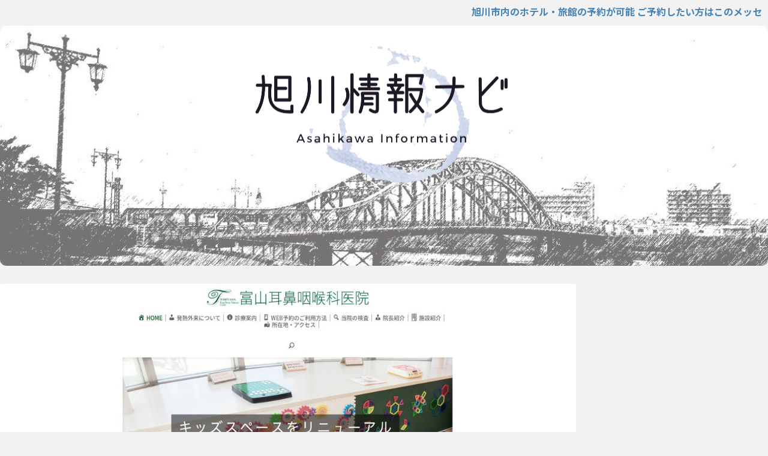

--- FILE ---
content_type: text/html; charset=UTF-8
request_url: https://www.navi-asahikawa.net/3144/
body_size: 22968
content:

<!DOCTYPE html>
<html lang="ja" class="s-navi-search-overlay  toc-style-default">
	<!--<![endif]-->
	<head prefix="og: http://ogp.me/ns# fb: http://ogp.me/ns/fb# article: http://ogp.me/ns/article#">
		
	<!-- Global site tag (gtag.js) - Google Analytics -->
	<script async src="https://www.googletagmanager.com/gtag/js?id=G-GEZKYV8B87"></script>
	<script>
	  window.dataLayer = window.dataLayer || [];
	  function gtag(){dataLayer.push(arguments);}
	  gtag('js', new Date());

	  gtag('config', 'G-GEZKYV8B87');
	</script>
			<meta charset="UTF-8" >
		<meta name="viewport" content="width=device-width,initial-scale=1.0,user-scalable=no,viewport-fit=cover">
		<meta name="format-detection" content="telephone=no" >
		<meta name="referrer" content="no-referrer-when-downgrade"/>

		
		<link rel="alternate" type="application/rss+xml" title="旭川情報ナビ RSS Feed" href="https://www.navi-asahikawa.net/feed/" />
		<link rel="pingback" href="https://www.navi-asahikawa.net/xmlrpc.php" >
		<!--[if lt IE 9]>
		<script src="https://www.navi-asahikawa.net/wp-content/themes/affinger/js/html5shiv.js"></script>
		<![endif]-->
				<meta name='robots' content='max-image-preview:large' />
<title>富山耳鼻咽喉科医院 ダイレクトサイトへＧＯ！ー 旭川情報ナビ - 旭川情報ナビ</title>
<link rel='dns-prefetch' href='//stats.wp.com' />
<link rel='dns-prefetch' href='//widgets.wp.com' />
<link rel="alternate" title="oEmbed (JSON)" type="application/json+oembed" href="https://www.navi-asahikawa.net/wp-json/oembed/1.0/embed?url=https%3A%2F%2Fwww.navi-asahikawa.net%2F3144%2F" />
<link rel="alternate" title="oEmbed (XML)" type="text/xml+oembed" href="https://www.navi-asahikawa.net/wp-json/oembed/1.0/embed?url=https%3A%2F%2Fwww.navi-asahikawa.net%2F3144%2F&#038;format=xml" />
<style id='wp-img-auto-sizes-contain-inline-css' type='text/css'>
img:is([sizes=auto i],[sizes^="auto," i]){contain-intrinsic-size:3000px 1500px}
/*# sourceURL=wp-img-auto-sizes-contain-inline-css */
</style>
<link rel='stylesheet' id='wp-block-library-css' href='https://www.navi-asahikawa.net/wp-includes/css/dist/block-library/style.min.css?ver=6.9' type='text/css' media='all' />
<style id='global-styles-inline-css' type='text/css'>
:root{--wp--preset--aspect-ratio--square: 1;--wp--preset--aspect-ratio--4-3: 4/3;--wp--preset--aspect-ratio--3-4: 3/4;--wp--preset--aspect-ratio--3-2: 3/2;--wp--preset--aspect-ratio--2-3: 2/3;--wp--preset--aspect-ratio--16-9: 16/9;--wp--preset--aspect-ratio--9-16: 9/16;--wp--preset--color--black: #000000;--wp--preset--color--cyan-bluish-gray: #abb8c3;--wp--preset--color--white: #ffffff;--wp--preset--color--pale-pink: #f78da7;--wp--preset--color--vivid-red: #cf2e2e;--wp--preset--color--luminous-vivid-orange: #ff6900;--wp--preset--color--luminous-vivid-amber: #fcb900;--wp--preset--color--light-green-cyan: #eefaff;--wp--preset--color--vivid-green-cyan: #00d084;--wp--preset--color--pale-cyan-blue: #8ed1fc;--wp--preset--color--vivid-cyan-blue: #0693e3;--wp--preset--color--vivid-purple: #9b51e0;--wp--preset--color--soft-red: #e92f3d;--wp--preset--color--light-grayish-red: #fdf0f2;--wp--preset--color--vivid-yellow: #ffc107;--wp--preset--color--very-pale-yellow: #fffde7;--wp--preset--color--very-light-gray: #fafafa;--wp--preset--color--very-dark-gray: #313131;--wp--preset--color--original-color-a: #ffd349;--wp--preset--color--original-color-b: #ffd85d;--wp--preset--color--original-color-c: #fffefa;--wp--preset--color--original-color-d: #ffffff;--wp--preset--gradient--vivid-cyan-blue-to-vivid-purple: linear-gradient(135deg,rgb(6,147,227) 0%,rgb(155,81,224) 100%);--wp--preset--gradient--light-green-cyan-to-vivid-green-cyan: linear-gradient(135deg,rgb(122,220,180) 0%,rgb(0,208,130) 100%);--wp--preset--gradient--luminous-vivid-amber-to-luminous-vivid-orange: linear-gradient(135deg,rgb(252,185,0) 0%,rgb(255,105,0) 100%);--wp--preset--gradient--luminous-vivid-orange-to-vivid-red: linear-gradient(135deg,rgb(255,105,0) 0%,rgb(207,46,46) 100%);--wp--preset--gradient--very-light-gray-to-cyan-bluish-gray: linear-gradient(135deg,rgb(238,238,238) 0%,rgb(169,184,195) 100%);--wp--preset--gradient--cool-to-warm-spectrum: linear-gradient(135deg,rgb(74,234,220) 0%,rgb(151,120,209) 20%,rgb(207,42,186) 40%,rgb(238,44,130) 60%,rgb(251,105,98) 80%,rgb(254,248,76) 100%);--wp--preset--gradient--blush-light-purple: linear-gradient(135deg,rgb(255,206,236) 0%,rgb(152,150,240) 100%);--wp--preset--gradient--blush-bordeaux: linear-gradient(135deg,rgb(254,205,165) 0%,rgb(254,45,45) 50%,rgb(107,0,62) 100%);--wp--preset--gradient--luminous-dusk: linear-gradient(135deg,rgb(255,203,112) 0%,rgb(199,81,192) 50%,rgb(65,88,208) 100%);--wp--preset--gradient--pale-ocean: linear-gradient(135deg,rgb(255,245,203) 0%,rgb(182,227,212) 50%,rgb(51,167,181) 100%);--wp--preset--gradient--electric-grass: linear-gradient(135deg,rgb(202,248,128) 0%,rgb(113,206,126) 100%);--wp--preset--gradient--midnight: linear-gradient(135deg,rgb(2,3,129) 0%,rgb(40,116,252) 100%);--wp--preset--font-size--small: .8em;--wp--preset--font-size--medium: 20px;--wp--preset--font-size--large: 1.5em;--wp--preset--font-size--x-large: 42px;--wp--preset--font-size--st-regular: 1em;--wp--preset--font-size--huge: 3em;--wp--preset--spacing--20: 0.44rem;--wp--preset--spacing--30: 0.67rem;--wp--preset--spacing--40: 1rem;--wp--preset--spacing--50: 1.5rem;--wp--preset--spacing--60: 2.25rem;--wp--preset--spacing--70: 3.38rem;--wp--preset--spacing--80: 5.06rem;--wp--preset--spacing--af-spacing-ss: 5px;--wp--preset--spacing--af-spacing-s: 10px;--wp--preset--spacing--af-spacing-m: 20px;--wp--preset--spacing--af-spacing-l: 40px;--wp--preset--spacing--af-spacing-ll: 60px;--wp--preset--spacing--af-spacing-xl: 80px;--wp--preset--spacing--af-spacing-xxl: 100px;--wp--preset--shadow--natural: 6px 6px 9px rgba(0, 0, 0, 0.2);--wp--preset--shadow--deep: 12px 12px 50px rgba(0, 0, 0, 0.4);--wp--preset--shadow--sharp: 6px 6px 0px rgba(0, 0, 0, 0.2);--wp--preset--shadow--outlined: 6px 6px 0px -3px rgb(255, 255, 255), 6px 6px rgb(0, 0, 0);--wp--preset--shadow--crisp: 6px 6px 0px rgb(0, 0, 0);}:where(.is-layout-flex){gap: 0.5em;}:where(.is-layout-grid){gap: 0.5em;}body .is-layout-flex{display: flex;}.is-layout-flex{flex-wrap: wrap;align-items: center;}.is-layout-flex > :is(*, div){margin: 0;}body .is-layout-grid{display: grid;}.is-layout-grid > :is(*, div){margin: 0;}:where(.wp-block-columns.is-layout-flex){gap: 2em;}:where(.wp-block-columns.is-layout-grid){gap: 2em;}:where(.wp-block-post-template.is-layout-flex){gap: 1.25em;}:where(.wp-block-post-template.is-layout-grid){gap: 1.25em;}.has-black-color{color: var(--wp--preset--color--black) !important;}.has-cyan-bluish-gray-color{color: var(--wp--preset--color--cyan-bluish-gray) !important;}.has-white-color{color: var(--wp--preset--color--white) !important;}.has-pale-pink-color{color: var(--wp--preset--color--pale-pink) !important;}.has-vivid-red-color{color: var(--wp--preset--color--vivid-red) !important;}.has-luminous-vivid-orange-color{color: var(--wp--preset--color--luminous-vivid-orange) !important;}.has-luminous-vivid-amber-color{color: var(--wp--preset--color--luminous-vivid-amber) !important;}.has-light-green-cyan-color{color: var(--wp--preset--color--light-green-cyan) !important;}.has-vivid-green-cyan-color{color: var(--wp--preset--color--vivid-green-cyan) !important;}.has-pale-cyan-blue-color{color: var(--wp--preset--color--pale-cyan-blue) !important;}.has-vivid-cyan-blue-color{color: var(--wp--preset--color--vivid-cyan-blue) !important;}.has-vivid-purple-color{color: var(--wp--preset--color--vivid-purple) !important;}.has-black-background-color{background-color: var(--wp--preset--color--black) !important;}.has-cyan-bluish-gray-background-color{background-color: var(--wp--preset--color--cyan-bluish-gray) !important;}.has-white-background-color{background-color: var(--wp--preset--color--white) !important;}.has-pale-pink-background-color{background-color: var(--wp--preset--color--pale-pink) !important;}.has-vivid-red-background-color{background-color: var(--wp--preset--color--vivid-red) !important;}.has-luminous-vivid-orange-background-color{background-color: var(--wp--preset--color--luminous-vivid-orange) !important;}.has-luminous-vivid-amber-background-color{background-color: var(--wp--preset--color--luminous-vivid-amber) !important;}.has-light-green-cyan-background-color{background-color: var(--wp--preset--color--light-green-cyan) !important;}.has-vivid-green-cyan-background-color{background-color: var(--wp--preset--color--vivid-green-cyan) !important;}.has-pale-cyan-blue-background-color{background-color: var(--wp--preset--color--pale-cyan-blue) !important;}.has-vivid-cyan-blue-background-color{background-color: var(--wp--preset--color--vivid-cyan-blue) !important;}.has-vivid-purple-background-color{background-color: var(--wp--preset--color--vivid-purple) !important;}.has-black-border-color{border-color: var(--wp--preset--color--black) !important;}.has-cyan-bluish-gray-border-color{border-color: var(--wp--preset--color--cyan-bluish-gray) !important;}.has-white-border-color{border-color: var(--wp--preset--color--white) !important;}.has-pale-pink-border-color{border-color: var(--wp--preset--color--pale-pink) !important;}.has-vivid-red-border-color{border-color: var(--wp--preset--color--vivid-red) !important;}.has-luminous-vivid-orange-border-color{border-color: var(--wp--preset--color--luminous-vivid-orange) !important;}.has-luminous-vivid-amber-border-color{border-color: var(--wp--preset--color--luminous-vivid-amber) !important;}.has-light-green-cyan-border-color{border-color: var(--wp--preset--color--light-green-cyan) !important;}.has-vivid-green-cyan-border-color{border-color: var(--wp--preset--color--vivid-green-cyan) !important;}.has-pale-cyan-blue-border-color{border-color: var(--wp--preset--color--pale-cyan-blue) !important;}.has-vivid-cyan-blue-border-color{border-color: var(--wp--preset--color--vivid-cyan-blue) !important;}.has-vivid-purple-border-color{border-color: var(--wp--preset--color--vivid-purple) !important;}.has-vivid-cyan-blue-to-vivid-purple-gradient-background{background: var(--wp--preset--gradient--vivid-cyan-blue-to-vivid-purple) !important;}.has-light-green-cyan-to-vivid-green-cyan-gradient-background{background: var(--wp--preset--gradient--light-green-cyan-to-vivid-green-cyan) !important;}.has-luminous-vivid-amber-to-luminous-vivid-orange-gradient-background{background: var(--wp--preset--gradient--luminous-vivid-amber-to-luminous-vivid-orange) !important;}.has-luminous-vivid-orange-to-vivid-red-gradient-background{background: var(--wp--preset--gradient--luminous-vivid-orange-to-vivid-red) !important;}.has-very-light-gray-to-cyan-bluish-gray-gradient-background{background: var(--wp--preset--gradient--very-light-gray-to-cyan-bluish-gray) !important;}.has-cool-to-warm-spectrum-gradient-background{background: var(--wp--preset--gradient--cool-to-warm-spectrum) !important;}.has-blush-light-purple-gradient-background{background: var(--wp--preset--gradient--blush-light-purple) !important;}.has-blush-bordeaux-gradient-background{background: var(--wp--preset--gradient--blush-bordeaux) !important;}.has-luminous-dusk-gradient-background{background: var(--wp--preset--gradient--luminous-dusk) !important;}.has-pale-ocean-gradient-background{background: var(--wp--preset--gradient--pale-ocean) !important;}.has-electric-grass-gradient-background{background: var(--wp--preset--gradient--electric-grass) !important;}.has-midnight-gradient-background{background: var(--wp--preset--gradient--midnight) !important;}.has-small-font-size{font-size: var(--wp--preset--font-size--small) !important;}.has-medium-font-size{font-size: var(--wp--preset--font-size--medium) !important;}.has-large-font-size{font-size: var(--wp--preset--font-size--large) !important;}.has-x-large-font-size{font-size: var(--wp--preset--font-size--x-large) !important;}
/*# sourceURL=global-styles-inline-css */
</style>

<style id='classic-theme-styles-inline-css' type='text/css'>
/*! This file is auto-generated */
.wp-block-button__link{color:#fff;background-color:#32373c;border-radius:9999px;box-shadow:none;text-decoration:none;padding:calc(.667em + 2px) calc(1.333em + 2px);font-size:1.125em}.wp-block-file__button{background:#32373c;color:#fff;text-decoration:none}
/*# sourceURL=/wp-includes/css/classic-themes.min.css */
</style>
<link rel='stylesheet' id='contact-form-7-css' href='https://www.navi-asahikawa.net/wp-content/plugins/contact-form-7/includes/css/styles.css?ver=6.1.4' type='text/css' media='all' />
<link rel='stylesheet' id='pz-linkcard-css-css' href='//www.navi-asahikawa.net/wp-content/uploads/pz-linkcard/style/style.min.css?ver=2.5.8.6' type='text/css' media='all' />
<link rel='stylesheet' id='widgetopts-styles-css' href='https://www.navi-asahikawa.net/wp-content/plugins/widget-options/assets/css/widget-options.css?ver=4.1.3' type='text/css' media='all' />
<link rel='stylesheet' id='wp-show-posts-css' href='https://www.navi-asahikawa.net/wp-content/plugins/wp-show-posts/css/wp-show-posts-min.css?ver=1.1.6' type='text/css' media='all' />
<link rel='stylesheet' id='ppress-frontend-css' href='https://www.navi-asahikawa.net/wp-content/plugins/wp-user-avatar/assets/css/frontend.min.css?ver=4.16.8' type='text/css' media='all' />
<link rel='stylesheet' id='ppress-flatpickr-css' href='https://www.navi-asahikawa.net/wp-content/plugins/wp-user-avatar/assets/flatpickr/flatpickr.min.css?ver=4.16.8' type='text/css' media='all' />
<link rel='stylesheet' id='ppress-select2-css' href='https://www.navi-asahikawa.net/wp-content/plugins/wp-user-avatar/assets/select2/select2.min.css?ver=6.9' type='text/css' media='all' />
<link rel='stylesheet' id='yyi_rinker_stylesheet-css' href='https://www.navi-asahikawa.net/wp-content/plugins/yyi-rinker/css/style.css?v=1.11.1&#038;ver=6.9' type='text/css' media='all' />
<link rel='stylesheet' id='st-affiliate-manager-index-css' href='https://www.navi-asahikawa.net/wp-content/plugins/st-affiliate-manager/Resources/assets/bundles/index.css?ver=6706adf8aac82b2037b2' type='text/css' media='all' />
<link rel='stylesheet' id='st-pv-monitor-shortcode-css' href='https://www.navi-asahikawa.net/wp-content/plugins/st-pv-monitor/Resources/assets/bundles/shortcode.css?ver=666d80a3cb10c27e8971' type='text/css' media='all' />
<link rel='stylesheet' id='st-pv-monitor-index-css' href='https://www.navi-asahikawa.net/wp-content/plugins/st-pv-monitor/Resources/assets/bundles/index.css?ver=2.3.4' type='text/css' media='all' />
<link rel='stylesheet' id='normalize-css' href='https://www.navi-asahikawa.net/wp-content/themes/affinger/css/normalize.css?ver=1.5.9' type='text/css' media='all' />
<link rel='stylesheet' id='st_svg-css' href='https://www.navi-asahikawa.net/wp-content/themes/affinger/st_svg/style.css?ver=20251207' type='text/css' media='all' />
<link rel='stylesheet' id='slick-css' href='https://www.navi-asahikawa.net/wp-content/themes/affinger/vendor/slick/slick.css?ver=1.8.0' type='text/css' media='all' />
<link rel='stylesheet' id='slick-theme-css' href='https://www.navi-asahikawa.net/wp-content/themes/affinger/vendor/slick/slick-theme.css?ver=1.8.0' type='text/css' media='all' />
<link rel='stylesheet' id='fonts-googleapis-notosansjp-css' href='//fonts.googleapis.com/css?family=Noto+Sans+JP%3A400%2C700&#038;display=swap&#038;subset=japanese&#038;ver=6.9' type='text/css' media='all' />
<link rel='stylesheet' id='fonts-googleapis-roboto400-css' href='//fonts.googleapis.com/css2?family=Roboto%3Awght%40400&#038;display=swap&#038;ver=6.9' type='text/css' media='all' />
<link rel='stylesheet' id='style-css' href='https://www.navi-asahikawa.net/wp-content/themes/affinger/style.css?ver=20251207' type='text/css' media='all' />
<link rel='stylesheet' id='single-css' href='https://www.navi-asahikawa.net/wp-content/themes/affinger/st-rankcss.php' type='text/css' media='all' />
<link rel='stylesheet' id='af-custom-fields-frontend-css' href='https://www.navi-asahikawa.net/wp-content/themes/affinger/af-custom-fields/css/frontend.css?ver=1.0.0' type='text/css' media='all' />
<link rel='stylesheet' id='open-sans-css' href='https://fonts.googleapis.com/css?family=Open+Sans%3A300italic%2C400italic%2C600italic%2C300%2C400%2C600&#038;subset=latin%2Clatin-ext&#038;display=fallback&#038;ver=6.9' type='text/css' media='all' />
<link rel='stylesheet' id='jetpack_likes-css' href='https://www.navi-asahikawa.net/wp-content/plugins/jetpack/modules/likes/style.css?ver=15.4' type='text/css' media='all' />
<link rel='stylesheet' id='st-themecss-css' href='https://www.navi-asahikawa.net/wp-content/themes/affinger/st-themecss-loader.php?ver=6.9' type='text/css' media='all' />
<script src='//www.navi-asahikawa.net/wp-content/cache/wpfc-minified/6wriadve/dd10g.js' type="text/javascript"></script>
<!-- <script type="text/javascript" src="https://www.navi-asahikawa.net/wp-includes/js/jquery/jquery.min.js?ver=3.7.1" id="jquery-core-js"></script> -->
<!-- <script type="text/javascript" src="https://www.navi-asahikawa.net/wp-includes/js/jquery/jquery-migrate.min.js?ver=3.4.1" id="jquery-migrate-js"></script> -->
<!-- <script type="text/javascript" src="https://www.navi-asahikawa.net/wp-content/plugins/wp-user-avatar/assets/flatpickr/flatpickr.min.js?ver=4.16.8" id="ppress-flatpickr-js"></script> -->
<!-- <script type="text/javascript" src="https://www.navi-asahikawa.net/wp-content/plugins/wp-user-avatar/assets/select2/select2.min.js?ver=4.16.8" id="ppress-select2-js"></script> -->
<!-- <script type="text/javascript" src="https://www.navi-asahikawa.net/wp-content/plugins/yyi-rinker/js/event-tracking.js?v=1.11.1" id="yyi_rinker_event_tracking_script-js"></script> -->
<link rel="https://api.w.org/" href="https://www.navi-asahikawa.net/wp-json/" /><link rel="alternate" title="JSON" type="application/json" href="https://www.navi-asahikawa.net/wp-json/wp/v2/posts/3144" /><link rel='shortlink' href='https://www.navi-asahikawa.net/?p=3144' />
	<style>img#wpstats{display:none}</style>
		<link rel="llms-sitemap" href="https://www.navi-asahikawa.net/llms.txt" />
<style>
.yyi-rinker-images {
    display: flex;
    justify-content: center;
    align-items: center;
    position: relative;

}
div.yyi-rinker-image img.yyi-rinker-main-img.hidden {
    display: none;
}

.yyi-rinker-images-arrow {
    cursor: pointer;
    position: absolute;
    top: 50%;
    display: block;
    margin-top: -11px;
    opacity: 0.6;
    width: 22px;
}

.yyi-rinker-images-arrow-left{
    left: -10px;
}
.yyi-rinker-images-arrow-right{
    right: -10px;
}

.yyi-rinker-images-arrow-left.hidden {
    display: none;
}

.yyi-rinker-images-arrow-right.hidden {
    display: none;
}
div.yyi-rinker-contents.yyi-rinker-design-tate  div.yyi-rinker-box{
    flex-direction: column;
}

div.yyi-rinker-contents.yyi-rinker-design-slim div.yyi-rinker-box .yyi-rinker-links {
    flex-direction: column;
}

div.yyi-rinker-contents.yyi-rinker-design-slim div.yyi-rinker-info {
    width: 100%;
}

div.yyi-rinker-contents.yyi-rinker-design-slim .yyi-rinker-title {
    text-align: center;
}

div.yyi-rinker-contents.yyi-rinker-design-slim .yyi-rinker-links {
    text-align: center;
}
div.yyi-rinker-contents.yyi-rinker-design-slim .yyi-rinker-image {
    margin: auto;
}

div.yyi-rinker-contents.yyi-rinker-design-slim div.yyi-rinker-info ul.yyi-rinker-links li {
	align-self: stretch;
}
div.yyi-rinker-contents.yyi-rinker-design-slim div.yyi-rinker-box div.yyi-rinker-info {
	padding: 0;
}
div.yyi-rinker-contents.yyi-rinker-design-slim div.yyi-rinker-box {
	flex-direction: column;
	padding: 14px 5px 0;
}

.yyi-rinker-design-slim div.yyi-rinker-box div.yyi-rinker-info {
	text-align: center;
}

.yyi-rinker-design-slim div.price-box span.price {
	display: block;
}

div.yyi-rinker-contents.yyi-rinker-design-slim div.yyi-rinker-info div.yyi-rinker-title a{
	font-size:16px;
}

div.yyi-rinker-contents.yyi-rinker-design-slim ul.yyi-rinker-links li.amazonkindlelink:before,  div.yyi-rinker-contents.yyi-rinker-design-slim ul.yyi-rinker-links li.amazonlink:before,  div.yyi-rinker-contents.yyi-rinker-design-slim ul.yyi-rinker-links li.rakutenlink:before, div.yyi-rinker-contents.yyi-rinker-design-slim ul.yyi-rinker-links li.yahoolink:before, div.yyi-rinker-contents.yyi-rinker-design-slim ul.yyi-rinker-links li.mercarilink:before {
	font-size:12px;
}

div.yyi-rinker-contents.yyi-rinker-design-slim ul.yyi-rinker-links li a {
	font-size: 13px;
}
.entry-content ul.yyi-rinker-links li {
	padding: 0;
}

div.yyi-rinker-contents .yyi-rinker-attention.attention_desing_right_ribbon {
    width: 89px;
    height: 91px;
    position: absolute;
    top: -1px;
    right: -1px;
    left: auto;
    overflow: hidden;
}

div.yyi-rinker-contents .yyi-rinker-attention.attention_desing_right_ribbon span {
    display: inline-block;
    width: 146px;
    position: absolute;
    padding: 4px 0;
    left: -13px;
    top: 12px;
    text-align: center;
    font-size: 12px;
    line-height: 24px;
    -webkit-transform: rotate(45deg);
    transform: rotate(45deg);
    box-shadow: 0 1px 3px rgba(0, 0, 0, 0.2);
}

div.yyi-rinker-contents .yyi-rinker-attention.attention_desing_right_ribbon {
    background: none;
}
.yyi-rinker-attention.attention_desing_right_ribbon .yyi-rinker-attention-after,
.yyi-rinker-attention.attention_desing_right_ribbon .yyi-rinker-attention-before{
display:none;
}
div.yyi-rinker-use-right_ribbon div.yyi-rinker-title {
    margin-right: 2rem;
}

				</style><meta name="robots" content="index, follow" />
<meta name="description" content="耳鼻咽喉科疾患全般 中耳炎 難聴 めまい 副鼻腔炎（蓄膿症） アレルギー性鼻炎 嗅覚障害・味覚障害 口内炎 補聴器の相談 漢方全般の相談 咽喉炎・のどの異常感、声嗄れ等">
<meta name="thumbnail" content="https://www.navi-asahikawa.net/wp-content/uploads/2022/11/toyamaaaaa2.jpg">
<meta name="google-site-verification" content="WHST6YJ2Lrk555OiZPPo5qhm-I8O4Psvl_Fl6NWiKlY" />
<meta name="yandex-verification" content="1d49f346acaf65ed" />
<link rel="author" href="http://www.hatena.ne.jp/thirono/" />
<script async src="https://pagead2.googlesyndication.com/pagead/js/adsbygoogle.js?client=ca-pub-7330361392240028" crossorigin="anonymous"></script>
<link rel="canonical" href="https://www.navi-asahikawa.net/3144/" />
<style type="text/css" id="custom-background-css">
body.custom-background { background-color: #f2f2f2; }
</style>
	<link rel="icon" href="https://www.navi-asahikawa.net/wp-content/uploads/2022/10/cropped-navicon-32x32.jpg" sizes="32x32" />
<link rel="icon" href="https://www.navi-asahikawa.net/wp-content/uploads/2022/10/cropped-navicon-192x192.jpg" sizes="192x192" />
<link rel="apple-touch-icon" href="https://www.navi-asahikawa.net/wp-content/uploads/2022/10/cropped-navicon-180x180.jpg" />
<meta name="msapplication-TileImage" content="https://www.navi-asahikawa.net/wp-content/uploads/2022/10/cropped-navicon-270x270.jpg" />
		<style type="text/css" id="wp-custom-css">
			#footer .footerlogo{
display:none;
/*サイトタイトル非表示*/
}
.copyr {
  display: none;
}
.footerlogo {
    display: none;
}

.footer-description{
    display: none;
}
.st-mybtn{display:inline-block;}
/*--------------------------------------------------
  カエレバ・ヨメレバ・トマレバ　WordPressの場合
---------------------------------------------------*/

.cstmreba {
width: 98%;
height:auto;
margin:36px 0;
font-family:'Lucida Grande','Hiragino Kaku Gothic ProN',Helvetica, Meiryo, sans-serif;
line-height: 1.5;
word-wrap: break-word;
box-sizing: border-box;
display: block;
}
.cstmreba a {
transition: 0.8s ;
color:#285EFF; /* テキストリンクカラー */
}
.cstmreba a:hover {
color:#FFCA28; /* テキストリンクカラー(マウスオーバー時) */
}
.cstmreba .booklink-box,.cstmreba .kaerebalink-box,.cstmreba .tomarebalink-box {
width: 100%;
background-color: #fff;  /* 全体の背景カラー */
overflow: hidden;
border:double #d2d7e6;
border-radius: 5px;
box-sizing: border-box;
padding: 12px 8px;
}
/* サムネイル画像ボックス */
.cstmreba .booklink-image,
.cstmreba .kaerebalink-image,
.cstmreba .tomarebalink-image {
width:150px;
float:left;
margin:0 14px 0 0;
text-align: center;
}
.cstmreba .booklink-image a,
.cstmreba .kaerebalink-image a,
.cstmreba .tomarebalink-image a {
width:100%;
display:block;
}
/* サムネイル画像 */
.cstmreba .booklink-image a img,.cstmreba .kaerebalink-image a img,.cstmreba .tomarebalink-image a img {
margin:0 auto;
padding: 0;
text-align:center;
}
.cstmreba .booklink-info,.cstmreba .kaerebalink-info,.cstmreba .tomarebalink-info {
overflow:hidden;
line-height:170%;
color: #333;
}
/* infoボックス内リンク下線非表示 */
.cstmreba .booklink-info a,
.cstmreba .kaerebalink-info a,
.cstmreba .tomarebalink-info a {
text-decoration: none;	
}
/* 作品・商品・ホテル名 リンク */
.cstmreba .booklink-name>a,
.cstmreba .kaerebalink-name>a,
.cstmreba .tomarebalink-name>a {
border-bottom: 1px dotted ;
font-size:16px;
}
/* タイトル下にPタグ自動挿入された際の余白を小さく */
.cstmreba .kaerebalink-name p,
.cstmreba .booklink-name p,
.cstmreba .tomarebalink-name p {
margin: 0;
}
/* powered by */
.cstmreba .booklink-powered-date,
.cstmreba .kaerebalink-powered-date,
.cstmreba .tomarebalink-powered-date {
font-size:10px;
line-height:150%;
}
.cstmreba .booklink-powered-date a,
.cstmreba .kaerebalink-powered-date a,
.cstmreba .tomarebalink-powered-date a {
border-bottom: 1px dotted ;
color: #333;
}
.cstmreba .booklink-powered-date a:hover,
.cstmreba .kaerebalink-powered-date a:hover,
.cstmreba .tomarebalink-powered-date a:hover {
color:#333;
}
/* 著者・住所 */
.cstmreba .booklink-detail,.cstmreba .kaerebalink-detail,.cstmreba .tomarebalink-address {
font-size:12px;
}
.cstmreba .kaerebalink-link1 img,.cstmreba .booklink-link2 img,.cstmreba .tomarebalink-link1 img {
display:none !important;
}
.cstmreba .kaerebalink-link1,.cstmreba .booklink-link2,.cstmreba .tomarebalink-link1 {
display: inline-block;
width: 100%;
margin-top: 5px;
}
.cstmreba .booklink-link2>div, 
.cstmreba .kaerebalink-link1>div, 
.cstmreba .tomarebalink-link1>div {
float:left;
width:31%;
min-width:125px;
margin:0.5% 1%;
}
/***** ボタンデザインここから ******/
.cstmreba .booklink-link2 a, 
.cstmreba .kaerebalink-link1 a,
.cstmreba .tomarebalink-link1 a {
width: 100%;
display: inline-block;
text-align: center;
box-sizing: border-box;
font-size: 13px;
font-weight: bold;
line-height: 180%;
padding:3% 1%;
margin: 1px 0;
border-radius: 4px;
box-shadow: 0 2px 0 #ccc;
background: -moz-linear-gradient(top,#fafafa,#EEE);
background: -webkit-gradient(linear, left top, left bottom, from(#fafafa), to(#eee));
}
.cstmreba .booklink-link2 a:hover,
.cstmreba .kaerebalink-link1 a:hover,
.cstmreba .tomarebalink-link1 a:hover {
text-decoration: underline;
}
/* トマレバ */
.cstmreba .tomarebalink-link1 .shoplinkrakuten a { color: #76ae25; }/* 楽天トラベル */
.cstmreba .tomarebalink-link1 .shoplinkjalan a { color: #ff7a15; }/* じゃらん */
.cstmreba .tomarebalink-link1 .shoplinkjtb a { color: #c81528; }/* JTB */
.cstmreba .tomarebalink-link1 .shoplinkknt a { color: #0b499d; }/* KNT */
.cstmreba .tomarebalink-link1 .shoplinkikyu a { color: #bf9500; }/* 一休 */
.cstmreba .tomarebalink-link1 .shoplinkrurubu a { color: #000066; }/* るるぶ */
.cstmreba .tomarebalink-link1 .shoplinkyahoo a { color: #ff0033; }/* Yahoo!トラベル */
/* カエレバ */
.cstmreba .kaerebalink-link1 .shoplinkyahoo a {color:#ff0033; letter-spacing:normal;} /* Yahoo!ショッピング */
.cstmreba .kaerebalink-link1 .shoplinkbellemaison a { color:#84be24 ; }	/* ベルメゾン */
.cstmreba .kaerebalink-link1 .shoplinkcecile a { color:#8d124b; } /* セシール */ 
.cstmreba .kaerebalink-link1 .shoplinkkakakucom a {color:#314995;} /* 価格コム */
/* ヨメレバ */
.cstmreba .booklink-link2 .shoplinkkindle a { color:#007dcd;} /* Kindle */
.cstmreba .booklink-link2 .shoplinkrakukobo a{ color:#d50000; } /* 楽天kobo */
.cstmreba .booklink-link2 .shoplinkbk1 a { color:#0085cd; } /* honto */
.cstmreba .booklink-link2 .shoplinkehon a { color:#2a2c6d; } /* ehon */
.cstmreba .booklink-link2 .shoplinkkino a { color:#003e92; } /* 紀伊國屋書店 */
.cstmreba .booklink-link2 .shoplinktoshokan a { color:#333333; } /* 図書館 */
/* カエレバ・ヨメレバ共通 */
.cstmreba .kaerebalink-link1 .shoplinkamazon a, 
.cstmreba .booklink-link2 .shoplinkamazon a { color:#FF9901; } /* Amazon */
.cstmreba .kaerebalink-link1 .shoplinkrakuten a , 
.cstmreba .booklink-link2 .shoplinkrakuten a { color: #c20004; } /* 楽天 */
.cstmreba .kaerebalink-link1 .shoplinkseven a, 
.cstmreba .booklink-link2 .shoplinkseven a { color:#225496;} /* 7net */
/***** ボタンデザインここまで ******/
.cstmreba .booklink-footer {
clear:both;
}
/***  解像度480px以下のスタイル ***/
@media screen and (max-width:480px){
.cstmreba .booklink-image,
.cstmreba .kaerebalink-image,
.cstmreba .tomarebalink-image {
width:100%;
float:none;
}
.cstmreba .booklink-link2>div, 
.cstmreba .kaerebalink-link1>div, 
.cstmreba .tomarebalink-link1>div {
width: 95%;
margin: 0 auto 8px auto;
float:none;
}
.cstmreba .booklink-info,
.cstmreba .kaerebalink-info,
.cstmreba .tomarebalink-info {
text-align:center;
padding-bottom: 1px;
}
}		</style>
				
<!-- OGP -->

<meta property="og:type" content="article">
<meta property="og:title" content="富山耳鼻咽喉科医院 ダイレクトサイトへＧＯ！ー 旭川情報ナビ">
<meta property="og:url" content="https://www.navi-asahikawa.net/3144/">
<meta property="og:description" content="耳鼻咽喉科疾患全般 中耳炎 難聴 めまい 副鼻腔炎（蓄膿症） アレルギー性鼻炎 嗅覚障害・味覚障害 口内炎 補聴器の相談 漢方全般の相談 咽喉炎・のどの異常感、声嗄れ等">
<meta property="og:site_name" content="旭川情報ナビ">
<meta property="og:image" content="https://www.navi-asahikawa.net/wp-content/uploads/2022/11/toyamaaaaa2.jpg">

		<meta property="article:published_time" content="2022-11-11T12:19:39+09:00" />
							<meta property="article:author" content="speedhiro" />
			
		<meta name="twitter:site" content="@navi_asahikawa">

	<meta name="twitter:card" content="summary_large_image">
	
<meta name="twitter:title" content="富山耳鼻咽喉科医院 ダイレクトサイトへＧＯ！ー 旭川情報ナビ">
<meta name="twitter:description" content="耳鼻咽喉科疾患全般 中耳炎 難聴 めまい 副鼻腔炎（蓄膿症） アレルギー性鼻炎 嗅覚障害・味覚障害 口内炎 補聴器の相談 漢方全般の相談 咽喉炎・のどの異常感、声嗄れ等">
<meta name="twitter:image" content="https://www.navi-asahikawa.net/wp-content/uploads/2022/11/toyamaaaaa2.jpg">
<!-- /OGP -->
		


<script>
	(function (window, document, $, undefined) {
		'use strict';

		var SlideBox = (function () {
			/**
			 * @param $element
			 *
			 * @constructor
			 */
			function SlideBox($element) {
				this._$element = $element;
			}

			SlideBox.prototype.$content = function () {
				return this._$element.find('[data-st-slidebox-content]');
			};

			SlideBox.prototype.$toggle = function () {
				return this._$element.find('[data-st-slidebox-toggle]');
			};

			SlideBox.prototype.$icon = function () {
				return this._$element.find('[data-st-slidebox-icon]');
			};

			SlideBox.prototype.$text = function () {
				return this._$element.find('[data-st-slidebox-text]');
			};

			SlideBox.prototype.is_expanded = function () {
				return !!(this._$element.filter('[data-st-slidebox-expanded="true"]').length);
			};

			SlideBox.prototype.expand = function () {
				var self = this;

				this.$content().slideDown()
					.promise()
					.then(function () {
						var $icon = self.$icon();
						var $text = self.$text();

						$icon.removeClass($icon.attr('data-st-slidebox-icon-collapsed'))
							.addClass($icon.attr('data-st-slidebox-icon-expanded'))

						$text.text($text.attr('data-st-slidebox-text-expanded'))

						self._$element.removeClass('is-collapsed')
							.addClass('is-expanded');

						self._$element.attr('data-st-slidebox-expanded', 'true');
					});
			};

			SlideBox.prototype.collapse = function () {
				var self = this;

				this.$content().slideUp()
					.promise()
					.then(function () {
						var $icon = self.$icon();
						var $text = self.$text();

						$icon.removeClass($icon.attr('data-st-slidebox-icon-expanded'))
							.addClass($icon.attr('data-st-slidebox-icon-collapsed'))

						$text.text($text.attr('data-st-slidebox-text-collapsed'))

						self._$element.removeClass('is-expanded')
							.addClass('is-collapsed');

						self._$element.attr('data-st-slidebox-expanded', 'false');
					});
			};

			SlideBox.prototype.toggle = function () {
				if (this.is_expanded()) {
					this.collapse();
				} else {
					this.expand();
				}
			};

			SlideBox.prototype.add_event_listeners = function () {
				var self = this;

				this.$toggle().on('click', function (event) {
					self.toggle();
				});
			};

			SlideBox.prototype.initialize = function () {
				this.add_event_listeners();
			};

			return SlideBox;
		}());

		function on_ready() {
			var slideBoxes = [];

			$('[data-st-slidebox]').each(function () {
				var $element = $(this);
				var slideBox = new SlideBox($element);

				slideBoxes.push(slideBox);

				slideBox.initialize();
			});

			return slideBoxes;
		}

		$(on_ready);
	}(window, window.document, jQuery));
</script>

	<script>
		(function (window, document, $, undefined) {
			'use strict';

			$(function(){
			$('.post h2:not([class^="is-style-st-heading-custom-"]):not([class*=" is-style-st-heading-custom-"]):not(.st-css-no2) , .h2modoki').wrapInner('<span class="st-dash-design"></span>');
			})
		}(window, window.document, jQuery));
	</script>

<script>
	(function (window, document, $, undefined) {
		'use strict';

		$(function(){
			/* 第一階層のみの目次にクラスを挿入 */
			$("#toc_container:not(:has(ul ul))").addClass("only-toc");
			/* アコーディオンメニュー内のカテゴリーにクラス追加 */
			$(".st-ac-box ul:has(.cat-item)").each(function(){
				$(this).addClass("st-ac-cat");
			});
		});
	}(window, window.document, jQuery));
</script>

<script>
	(function (window, document, $, undefined) {
		'use strict';

		$(function(){
									$('.st-star').parent('.rankh4').css('padding-bottom','5px'); // スターがある場合のランキング見出し調整
		});
	}(window, window.document, jQuery));
</script>




	<script>
		(function (window, document, $, undefined) {
			'use strict';

			$(function() {
				$('.is-style-st-paragraph-kaiwa').wrapInner('<span class="st-paragraph-kaiwa-text">');
			});
		}(window, window.document, jQuery));
	</script>

	<script>
		(function (window, document, $, undefined) {
			'use strict';

			$(function() {
				$('.is-style-st-paragraph-kaiwa-b').wrapInner('<span class="st-paragraph-kaiwa-text">');
			});
		}(window, window.document, jQuery));
	</script>

<script>
	/* Gutenbergスタイルを調整 */
	(function (window, document, $, undefined) {
		'use strict';

		$(function() {
			$( '[class^="is-style-st-paragraph-"],[class*=" is-style-st-paragraph-"]' ).wrapInner( '<span class="st-noflex"></span>' );
		});
	}(window, window.document, jQuery));
</script>




			</head>
	<body ontouchstart="" class="wp-singular post-template-default single single-post postid-3144 single-format-standard custom-background wp-theme-affinger st-af single-cat-5 not-front-page" >				<div id="st-ami">
				<div id="wrapper" class="" ontouchstart="">
				<div id="wrapper-in">

					

<header id="">
	<div id="header-full">
		<div id="headbox-bg-fixed">
			<div id="headbox-bg">
				<div id="headbox">

						<nav id="s-navi" class="pcnone" data-st-nav data-st-nav-type="normal">
		<dl class="acordion is-active" data-st-nav-primary>
			<dt class="trigger">
				<p class="acordion_button"><span class="op op-menu"><i class="st-fa st-svg-menu_thin"></i></span></p>

									<p class="acordion_button acordion_button_search"><span class="op op-search"><i class="st-fa st-svg-search_s op-search-close_thin"></i></span></p>
				
									<div id="st-mobile-logo"></div>
				
				<!-- 追加メニュー -->
				
				<!-- 追加メニュー2 -->
				
			</dt>

			<dd class="acordion_tree">
				<div class="acordion_tree_content">

					
					
					<div class="clear"></div>

					
				</div>
			</dd>

							<dd class="acordion_search">
					<div class="acordion_search_content">
													<div id="search" class="search-custom-d">
	<form method="get" id="searchform" action="https://www.navi-asahikawa.net/">
		<label class="hidden" for="s">
					</label>
		<input type="text" placeholder="" value="" name="s" id="s" />
		<input type="submit" value="&#xf002;" class="st-fa" id="searchsubmit" />
	</form>
</div>
<!-- /stinger -->
											</div>
				</dd>
					</dl>

					</nav>

											<div id="header-l">
							
							<div id="st-text-logo">
									<!-- ロゴ又はブログ名 -->
    
							</div>
						</div><!-- /#header-l -->
					
					<div id="header-r" class="smanone">
						
					</div><!-- /#header-r -->

				</div><!-- /#headbox -->
			</div><!-- /#headbox-bg clearfix -->
		</div><!-- /#headbox-bg-fixed -->

		
					<div id="st-header-top-widgets-box-wrapper">
				<div id="st-header-top-widgets-box">
					<div class="st-content-width">
						<div id="custom_html-56" class="widget_text widget top-content widget_custom_html"><div class="textwidget custom-html-widget"><a href="https://www.speedsystem-jp.com/hotel-reservation/"><div>

<marquee><strong><i class="fa fa-angle-double-right"></i>

旭川市内のホテル・旅館の予約が可能 ご予約したい方はこのメッセージをクリック

<i class="fa fa-angle-double-left"></i></strong></marquee></div></a></div></div>					</div>
				</div>
			</div>
		
		
		
			

			<div id="gazou-wide">
						<div id="st-headerbox">
				<div id="st-header">
					<div class="st-header-image-color-filter"></div>
									</div><!-- /st-header -->
			</div><!-- /st-headerbox -->
					</div>
		
	</div><!-- #header-full -->

	
	<div id="st-header-under-widgets-box-wrap">
		<div id="st-header-under-widgets-box">
						<div id="media_image-7" class="widget st-header-under-widgets widget_media_image"><img width="1280" height="400" src="https://www.navi-asahikawa.net/wp-content/uploads/2023/05/navitop.jpg" class="image wp-image-3507  attachment-full size-full" alt="" style="max-width: 100%; height: auto;" decoding="async" fetchpriority="high" srcset="https://www.navi-asahikawa.net/wp-content/uploads/2023/05/navitop.jpg 1280w, https://www.navi-asahikawa.net/wp-content/uploads/2023/05/navitop-300x94.jpg 300w, https://www.navi-asahikawa.net/wp-content/uploads/2023/05/navitop-1024x320.jpg 1024w, https://www.navi-asahikawa.net/wp-content/uploads/2023/05/navitop-768x240.jpg 768w" sizes="(max-width: 1280px) 100vw, 1280px" /></div>		</div>
	</div>





</header>

					<div id="content-w">

						
						
	
			<div id="st-header-post-under-box" class="st-header-post-no-data "
		     style="">
			<div class="st-dark-cover">
							</div>
		</div>
	
<div id="content" class="clearfix">
	<div id="contentInner">
		<main>
			<article>
									<div id="post-3144" class="st-post post-3144 post type-post status-publish format-standard has-post-thumbnail hentry category-5 tag-188">
				
					
												<div class="st-eyecatch ">

					<img width="1200" height="630" src="https://www.navi-asahikawa.net/wp-content/uploads/2022/11/toyamaaaaa2.jpg" class="attachment-full size-full wp-post-image" alt="富山耳鼻咽喉科サムネ" decoding="async" srcset="https://www.navi-asahikawa.net/wp-content/uploads/2022/11/toyamaaaaa2.jpg 1200w, https://www.navi-asahikawa.net/wp-content/uploads/2022/11/toyamaaaaa2-300x158.jpg 300w, https://www.navi-asahikawa.net/wp-content/uploads/2022/11/toyamaaaaa2-1024x538.jpg 1024w, https://www.navi-asahikawa.net/wp-content/uploads/2022/11/toyamaaaaa2-768x403.jpg 768w" sizes="(max-width: 1200px) 100vw, 1200px" />
		
	</div>
					
																		<div id="text-22" class="widget st-widgets-box post-widgets-top widget_text">			<div class="textwidget"><p><span style="font-size: medium;"><strong>※アフェリエイト広告を利用してます。</strong></span></p>
</div>
		</div>											
					<!--ぱんくず -->
											<div
							id="breadcrumb">
							<ol itemscope itemtype="http://schema.org/BreadcrumbList">
								<li itemprop="itemListElement" itemscope itemtype="http://schema.org/ListItem">
									<a href="https://www.navi-asahikawa.net" itemprop="item">
										<span itemprop="name">Asahikawa Navi HOME</span>
									</a>
									&gt;
									<meta itemprop="position" content="1"/>
								</li>

								
																	<li itemprop="itemListElement" itemscope itemtype="http://schema.org/ListItem">
										<a href="https://www.navi-asahikawa.net/category/%e6%9a%ae%e3%82%89%e3%81%97%e3%83%bb%e7%94%9f%e6%b4%bb/" itemprop="item">
											<span
												itemprop="name">暮らし・生活</span>
										</a>
										&gt;
										<meta itemprop="position" content="2"/>
									</li>
																								</ol>

													</div>
										<!--/ ぱんくず -->

					<!--ループ開始 -->
															
																									<p class="st-catgroup">
																<a href="https://www.navi-asahikawa.net/category/%e6%9a%ae%e3%82%89%e3%81%97%e3%83%bb%e7%94%9f%e6%b4%bb/" title="View all posts in 暮らし・生活" rel="category tag"><span class="catname st-catid5">暮らし・生活</span></a>							</p>
						
						<h1 class="entry-title">富山耳鼻咽喉科医院 ダイレクトサイトへＧＯ！ー 旭川情報ナビ</h1>

						
	<div class="blogbox ">
		<p><span class="kdate ">
													<i class="st-fa st-svg-refresh"></i><time class="updated" datetime="2023-08-09T07:00:18+0900">2023年8月9日</time>
							</span>
					</p>
	</div>
					
					
																		<div id="text-16" class="widget st-widgets-box post-widgets-middle widget_text">			<div class="textwidget">
<div class="aicp">

<script async src="https://pagead2.googlesyndication.com/pagead/js/adsbygoogle.js?client=ca-pub-7330361392240028"
     crossorigin="anonymous"></script>
<!-- レス縦長 -->
<ins class="adsbygoogle"
     style="display:block"
     data-ad-client="ca-pub-7330361392240028"
     data-ad-slot="1519331152"
     data-ad-format="auto"
     data-full-width-responsive="true"></ins>
<script>
     (adsbygoogle = window.adsbygoogle || []).push({});
</script>

</div>
</div>
		</div>											
					
					<div class="mainbox">
						<div id="nocopy" ><!-- コピー禁止エリアここから -->
							
							
							
							<div class="entry-content">
								<h2>富山耳鼻咽喉科医院の公式サイトです。</h2>
<p><P>耳鼻咽喉科疾患全般 中耳炎 難聴 めまい 副鼻腔炎（蓄膿症） アレルギー性鼻炎<br />
嗅覚障害・味覚障害 口内炎 補聴器の相談 漢方全般の相談 咽喉炎・のどの異常感、声嗄れ等</P></p>
<h2>公式サイトURL</h2>
<div class="linkcard"><div class="lkc-external-wrap"><a class="lkc-link no_icon" href="http://tomiyama-jibika.com" data-lkc-id="222" target="_blank" rel="external noopener"><div class="lkc-card"><div class="lkc-info"><div class="lkc-favicon"><img decoding="async" src="https://www.google.com/s2/favicons?domain=tomiyama-jibika.com" alt="" width="16" height="16" /></div><div class="lkc-domain">富山耳鼻咽喉科医院 | 耳鼻科　旭川 | 旭川の耳鼻科なら旭橋すぐそば富山耳鼻咽喉科医院へ</div></div><div class="lkc-content"><figure class="lkc-thumbnail"><img decoding="async" class="lkc-thumbnail-img" src="https://s.wordpress.com/mshots/v1/http%3A%2F%2Ftomiyama-jibika.com?w=200" width="100px" height="108px" alt="" /></figure><div class="lkc-title">旭川 耳鼻科 PCR 発熱外来 | 旭橋すぐそば富山耳鼻咽喉科医院</div><div class="lkc-url" title="http://tomiyama-jibika.com">http://tomiyama-jibika.com</div></div><div class="clear"></div></div></a></div></div>
<ul class="su-feed"><li><a href="http://tomiyama-jibika.com/2025/12/29/%E5%B9%B4%E6%9C%AB%E5%B9%B4%E5%A7%8B%E3%81%AE%E8%A8%BA%E7%99%82%E3%81%AE%E3%81%8A%E7%9F%A5%E3%82%89%E3%81%9B/" target="_blank" title="&lt;p&gt;12/30～1/4は年末年始のお休みとさせていただきます。 年明け1/5より診療再開となります。&lt;/p&gt;
The post &lt;a href=&quot;http://tomiyama-jibika.com/2025/12/29/%e5%b9%b4%e6%9c%ab%e5%b9%b4%e5%a7%8b%e3%81%ae%e8%a8%ba%e7%99%82%e3%81%ae%e3%81%8a%e7%9f%a5%e3%82%89%e3%81%9b/&quot;&gt;年末年始の診療のお知らせ&lt;/a&gt; first appeared on &lt;a href=&quot;http://tomiyama-jibika.com&quot;&gt;富山耳鼻咽喉科医院&lt;/a&gt;.">年末年始の診療のお知らせ</a></li><li><a href="http://tomiyama-jibika.com/2025/12/15/%E3%82%A4%E3%83%B3%E3%83%95%E3%83%AB%E3%82%A8%E3%83%B3%E3%82%B6%E3%83%AF%E3%82%AF%E3%83%81%E3%83%B3%E7%B5%82%E4%BA%86%E3%81%AE%E3%81%8A%E7%9F%A5%E3%82%89%E3%81%9B%E3%80%82/" target="_blank" title="&lt;p&gt;今年度のインフルエンザワクチンは終了しました。 コロナワクチンに関しましては３月末まで行う予定です。 &#160;&lt;/p&gt;
The post &lt;a href=&quot;http://tomiyama-jibika.com/2025/12/15/%e3%82%a4%e3%83%b3%e3%83%95%e3%83%ab%e3%82%a8%e3%83%b3%e3%82%b6%e3%83%af%e3%82%af%e3%83%81%e3%83%b3%e7%b5%82%e4%ba%86%e3%81%ae%e3%81%8a%e7%9f%a5%e3%82%89%e3%81%9b%e3%80%82/&quot;&gt;インフルエンザワクチン終了のお知らせ。&lt;/a&gt; first appeared on &lt;a href=&quot;http://tomiyama-jibika.com&quot;&gt;富山耳鼻咽喉科医院&lt;/a&gt;.">インフルエンザワクチン終了のお知らせ。</a></li><li><a href="http://tomiyama-jibika.com/2025/09/29/%E5%90%84%E7%A8%AE%E3%83%AF%E3%82%AF%E3%83%81%E3%83%B3%E6%8E%A5%E7%A8%AE%E3%81%AB%E3%81%A4%E3%81%84%E3%81%A6/" target="_blank" title="&lt;p&gt;10/1（水）より、インフルエンザ、新型コロナのワクチン接種を行っております。 接種曜日：月、火、水、金 料金 ・インフルエンザワクチン（注射） 　65歳未満　　　3,000円 　65歳以上　　　1,510円 　（旭川市 [&#8230;]&lt;/p&gt;
The post &lt;a href=&quot;http://tomiyama-jibika.com/2025/09/29/%e5%90%84%e7%a8%ae%e3%83%af%e3%82%af%e3%83%81%e3%83%b3%e6%8e%a5%e7%a8%ae%e3%81%ab%e3%81%a4%e3%81%84%e3%81%a6/&quot;&gt;各種ワクチン接種について&lt;/a&gt; first appeared on &lt;a href=&quot;http://tomiyama-jibika.com&quot;&gt;富山耳鼻咽喉科医院&lt;/a&gt;.">各種ワクチン接種について</a></li></ul>
公式ページ　　　<a href="http://tomiyama-jibika.com/" target="_blank" rel="noopener">http://tomiyama-jibika.com/</a></p>
<h2>公式サイトSNS</h2>
<p><a href="https://twitter.com/TomiyamaJibika" target="_blank" rel="noopener"><img decoding="async" src="https://www.navi-asahikawa.net/wp-content/uploads/2021/01/twitter1.gif" width="60" height="60" /></a></p>
<h2>アクセス</h2>
<div style="text-align:center;"><iframe src="https://www.google.com/maps/embed?pb=!1m18!1m12!1m3!1d2880.598192497195!2d142.35556067639442!3d43.781198971096345!2m3!1f0!2f0!3f0!3m2!1i1024!2i768!4f13.1!3m3!1m2!1s0x5f0ce5d93017d4d7%3A0x16f73cf6b8adf9ae!2z5a-M5bGx6ICz6by75ZK95ZaJ56eR5Yy76Zmi!5e0!3m2!1sja!2sjp!4v1691532007143!5m2!1sja!2sjp" width="600" height="450" style="border:0;" allowfullscreen="" loading="lazy" referrerpolicy="no-referrer-when-downgrade"></iframe></div>
							</div>
						</div><!-- コピー禁止エリアここまで -->

												
					<div class="adbox">
				
									
		
		
		<div class="textwidget custom-html-widget">
			
<div class="aicp">

<script async src="https://pagead2.googlesyndication.com/pagead/js/adsbygoogle.js?client=ca-pub-7330361392240028"
     crossorigin="anonymous"></script>
<!-- 336px -->
<ins class="adsbygoogle"
     style="display:inline-block;width:336px;height:336px"
     data-ad-client="ca-pub-7330361392240028"
     data-ad-slot="7204164997"></ins>
<script>
     (adsbygoogle = window.adsbygoogle || []).push({});
</script>

</div>		</div>

		
							
	
									<div style="padding-top:10px;">
						
					
		
		
		<div class="textwidget custom-html-widget">
			
<div class="aicp">

<script async src="https://pagead2.googlesyndication.com/pagead/js/adsbygoogle.js?client=ca-pub-7330361392240028"
     crossorigin="anonymous"></script>
<!-- 336px -->
<ins class="adsbygoogle"
     style="display:inline-block;width:336px;height:336px"
     data-ad-client="ca-pub-7330361392240028"
     data-ad-slot="7204164997"></ins>
<script>
     (adsbygoogle = window.adsbygoogle || []).push({});
</script>

</div>		</div>

		
				
	
					</div>
							</div>
			

						
					</div><!-- .mainboxここまで -->

																
					
					
	
	<div class="sns st-sns-singular">
	<ul class="clearfix">
					<!--ツイートボタン-->
			<li class="twitter">
			<a rel="nofollow" onclick="window.open('//twitter.com/intent/tweet?url=https%3A%2F%2Fwww.navi-asahikawa.net%2F3144%2F&text=%E5%AF%8C%E5%B1%B1%E8%80%B3%E9%BC%BB%E5%92%BD%E5%96%89%E7%A7%91%E5%8C%BB%E9%99%A2%20%E3%83%80%E3%82%A4%E3%83%AC%E3%82%AF%E3%83%88%E3%82%B5%E3%82%A4%E3%83%88%E3%81%B8%EF%BC%A7%EF%BC%AF%EF%BC%81%E3%83%BC%20%E6%97%AD%E5%B7%9D%E6%83%85%E5%A0%B1%E3%83%8A%E3%83%93&via=navi_asahikawa&tw_p=tweetbutton', '', 'width=500,height=450'); return false;" title="twitter"><i class="st-fa st-svg-twitter"></i><span class="snstext " >Post</span></a>
			</li>
		
					<!--シェアボタン-->
			<li class="facebook">
			<a href="//www.facebook.com/sharer.php?src=bm&u=https%3A%2F%2Fwww.navi-asahikawa.net%2F3144%2F&t=%E5%AF%8C%E5%B1%B1%E8%80%B3%E9%BC%BB%E5%92%BD%E5%96%89%E7%A7%91%E5%8C%BB%E9%99%A2%20%E3%83%80%E3%82%A4%E3%83%AC%E3%82%AF%E3%83%88%E3%82%B5%E3%82%A4%E3%83%88%E3%81%B8%EF%BC%A7%EF%BC%AF%EF%BC%81%E3%83%BC%20%E6%97%AD%E5%B7%9D%E6%83%85%E5%A0%B1%E3%83%8A%E3%83%93" target="_blank" rel="nofollow noopener" title="facebook"><i class="st-fa st-svg-facebook"></i><span class="snstext " >Share</span>
			</a>
			</li>
		
		
		
					<!--LINEボタン-->
			<li class="line">
			<a href="//line.me/R/msg/text/?%E5%AF%8C%E5%B1%B1%E8%80%B3%E9%BC%BB%E5%92%BD%E5%96%89%E7%A7%91%E5%8C%BB%E9%99%A2%20%E3%83%80%E3%82%A4%E3%83%AC%E3%82%AF%E3%83%88%E3%82%B5%E3%82%A4%E3%83%88%E3%81%B8%EF%BC%A7%EF%BC%AF%EF%BC%81%E3%83%BC%20%E6%97%AD%E5%B7%9D%E6%83%85%E5%A0%B1%E3%83%8A%E3%83%93%0Ahttps%3A%2F%2Fwww.navi-asahikawa.net%2F3144%2F" target="_blank" rel="nofollow noopener" title="line"><i class="st-fa st-svg-line" aria-hidden="true"></i><span class="snstext" >LINE</span></a>
			</li>
		
					<!--シェアボタン-->
			<li class="note">
				<a href="https://note.com/intent/post?url=https%3A%2F%2Fwww.navi-asahikawa.net%2F3144%2F" target="_blank" rel="noopener"><i class="st-fa st-svg-note" aria-hidden="true"></i><span class="snstext" >note</span></a>
			</li>
		
		
		
	</ul>

	</div>

											
											<p class="tagst">
							<i class="st-fa st-svg-folder-open-o" aria-hidden="true"></i>-<a href="https://www.navi-asahikawa.net/category/%e6%9a%ae%e3%82%89%e3%81%97%e3%83%bb%e7%94%9f%e6%b4%bb/" rel="category tag">暮らし・生活</a><br/>
							<i class="st-fa st-svg-tags"></i>-<a href="https://www.navi-asahikawa.net/tag/%e7%97%85%e9%99%a2/" rel="tag">病院・診療所</a>						</p>
					
					<aside>
						<p class="author" style="display:none;"><a href="https://www.navi-asahikawa.net/author/asahikawa-navi/" title="旭川ナビ管理者" class="vcard author"><span class="fn">author</span></a></p>
																		<!--ループ終了-->

																					<hr class="hrcss">

<div id="comments">
		<div id="respond" class="comment-respond">
		<p id="reply-title" class="comment-reply-title">comment <small><a rel="nofollow" id="cancel-comment-reply-link" href="/3144/#respond" style="display:none;">コメントをキャンセル</a></small></p><form action="https://www.navi-asahikawa.net/wp-comments-post.php" method="post" id="commentform" class="comment-form"><p class="comment-notes"><span id="email-notes">メールアドレスが公開されることはありません。</span> <span class="required-field-message"><span class="required">※</span> が付いている欄は必須項目です</span></p><p class="comment-form-comment">
			<label for="comment">コメント</label>
			<textarea id="comment" name="comment" cols="45" rows="4" required></textarea>
		</p><p class="comment-form-author"><label for="author">名前 <span class="required">※</span></label> <input id="author" name="author" type="text" value="" size="30" maxlength="245" autocomplete="name" required="required" /></p>
<p class="comment-form-email"><label for="email">メール <span class="required">※</span></label> <input id="email" name="email" type="text" value="" size="30" maxlength="100" aria-describedby="email-notes" autocomplete="email" required="required" /></p>
<p class="comment-form-url"><label for="url">サイト</label> <input id="url" name="url" type="text" value="" size="30" maxlength="200" autocomplete="url" /></p>
<p class="form-submit"><input name="submit" type="submit" id="submit" class="submit" value="送信" /> <input type='hidden' name='comment_post_ID' value='3144' id='comment_post_ID' />
<input type='hidden' name='comment_parent' id='comment_parent' value='0' />
</p><p class="tsa_param_field_tsa_" style="display:none;">email confirm<span class="required">*</span><input type="text" name="tsa_email_param_field___" id="tsa_email_param_field___" size="30" value="" />
	</p><p class="tsa_param_field_tsa_2" style="display:none;">post date<span class="required">*</span><input type="text" name="tsa_param_field_tsa_3" id="tsa_param_field_tsa_3" size="30" value="2026-01-19 03:40:15" />
	</p><p id="throwsSpamAway">日本語が含まれない投稿は無視されますのでご注意ください。（スパム対策）</p></form>	</div><!-- #respond -->
		</div>


<!-- END singer -->
													
						<!--関連記事-->
						
	
	<h4 class="point"><span class="point-in">関連記事</span></h4>

	
<div class="kanren" data-st-load-more-content
     data-st-load-more-id="770c884f-12fe-4b3f-82e4-736b8b3b63bc">
			
			
						
			<dl class="clearfix">
				<dt>
					
	<a href="https://www.navi-asahikawa.net/2376/">
					<img width="1200" height="630" src="https://www.navi-asahikawa.net/wp-content/uploads/2022/10/asahikawagas.jpg" class="attachment-full size-full wp-post-image" alt="旭川ガス" decoding="async" srcset="https://www.navi-asahikawa.net/wp-content/uploads/2022/10/asahikawagas.jpg 1200w, https://www.navi-asahikawa.net/wp-content/uploads/2022/10/asahikawagas-300x158.jpg 300w, https://www.navi-asahikawa.net/wp-content/uploads/2022/10/asahikawagas-1024x538.jpg 1024w, https://www.navi-asahikawa.net/wp-content/uploads/2022/10/asahikawagas-768x403.jpg 768w" sizes="(max-width: 1200px) 100vw, 1200px" />			</a>

				</dt>
				<dd>
					
					<h5 class="kanren-t">
						<a href="https://www.navi-asahikawa.net/2376/">旭川ガス ダイレクトサイトへＧＯ！ー 旭川情報ナビ</a>
					</h5>

						<div class="st-excerpt smanone">
					<p>ガス事業 ガス機器等の製作、販売および賃貸 ガス供給等工事に関する設計、監理および施工 液化天然ガス、液化石油ガスならびに石油製品の販売 建設資材・日用雑貨品・食料品の販売</p>
			</div>

					<div class="st-catgroup-under">
	
	<p class="st-catgroup itiran-category">
		<a href="https://www.navi-asahikawa.net/category/%e6%9a%ae%e3%82%89%e3%81%97%e3%83%bb%e7%94%9f%e6%b4%bb/" title="View all posts in 暮らし・生活" rel="category tag"><span class="catname st-catid5">暮らし・生活</span></a>	</p>
</div>
				</dd>
			</dl>
		
			
						
			<dl class="clearfix">
				<dt>
					
	<a href="https://www.navi-asahikawa.net/5016/">
					<img width="1200" height="630" src="https://www.navi-asahikawa.net/wp-content/uploads/2021/01/daskinsm.jpg" class="attachment-full size-full wp-post-image" alt="ダスキンサムネ" decoding="async" srcset="https://www.navi-asahikawa.net/wp-content/uploads/2021/01/daskinsm.jpg 1200w, https://www.navi-asahikawa.net/wp-content/uploads/2021/01/daskinsm-300x158.jpg 300w, https://www.navi-asahikawa.net/wp-content/uploads/2021/01/daskinsm-1024x538.jpg 1024w, https://www.navi-asahikawa.net/wp-content/uploads/2021/01/daskinsm-768x403.jpg 768w" sizes="(max-width: 1200px) 100vw, 1200px" />			</a>

				</dt>
				<dd>
					
					<h5 class="kanren-t">
						<a href="https://www.navi-asahikawa.net/5016/">ダスキン ダイレクトサイトへＧＯ！ー 旭川情報ナビ</a>
					</h5>

						<div class="st-excerpt smanone">
					<p>ダスキンは、社会からの期待に喜びをもって応え、人に、社会に、そして未来に、「喜びのタネ」をまくことを使命とし、皆様に永く必要としていただけるようフランチャイズチェーン加盟店とともに挑戦し続けます。</p>
			</div>

					<div class="st-catgroup-under">
	
	<p class="st-catgroup itiran-category">
		<a href="https://www.navi-asahikawa.net/category/%e6%9a%ae%e3%82%89%e3%81%97%e3%83%bb%e7%94%9f%e6%b4%bb/" title="View all posts in 暮らし・生活" rel="category tag"><span class="catname st-catid5">暮らし・生活</span></a>	</p>
</div>
				</dd>
			</dl>
		
			
						
			<dl class="clearfix">
				<dt>
					
	<a href="https://www.navi-asahikawa.net/3470/">
					<img width="1200" height="630" src="https://www.navi-asahikawa.net/wp-content/uploads/2023/02/asahikawahanzai2.jpg" class="attachment-full size-full wp-post-image" alt="犯罪機構" decoding="async" srcset="https://www.navi-asahikawa.net/wp-content/uploads/2023/02/asahikawahanzai2.jpg 1200w, https://www.navi-asahikawa.net/wp-content/uploads/2023/02/asahikawahanzai2-300x158.jpg 300w, https://www.navi-asahikawa.net/wp-content/uploads/2023/02/asahikawahanzai2-1024x538.jpg 1024w, https://www.navi-asahikawa.net/wp-content/uploads/2023/02/asahikawahanzai2-768x403.jpg 768w" sizes="(max-width: 1200px) 100vw, 1200px" />			</a>

				</dt>
				<dd>
					
					<h5 class="kanren-t">
						<a href="https://www.navi-asahikawa.net/3470/">旭川犯罪防止機構(ASO)  ダイレクトサイトへＧＯ！ー 旭川情報ナビ</a>
					</h5>

						<div class="st-excerpt smanone">
					<p>旭川で活動する防犯ボランティア団体です 旭川を安心 ・安全な街にするために啓発活動を行っています 詳細はTwitterやWebサイトをご覧ください</p>
			</div>

					<div class="st-catgroup-under">
	
	<p class="st-catgroup itiran-category">
		<a href="https://www.navi-asahikawa.net/category/%e6%9a%ae%e3%82%89%e3%81%97%e3%83%bb%e7%94%9f%e6%b4%bb/" title="View all posts in 暮らし・生活" rel="category tag"><span class="catname st-catid5">暮らし・生活</span></a>	</p>
</div>
				</dd>
			</dl>
		
			
						
			<dl class="clearfix">
				<dt>
					
	<a href="https://www.navi-asahikawa.net/1421/">
					<img width="1200" height="630" src="https://www.navi-asahikawa.net/wp-content/uploads/2021/02/meganesamune.jpg" class="attachment-full size-full wp-post-image" alt="眼鏡市場サムネ" decoding="async" srcset="https://www.navi-asahikawa.net/wp-content/uploads/2021/02/meganesamune.jpg 1200w, https://www.navi-asahikawa.net/wp-content/uploads/2021/02/meganesamune-300x158.jpg 300w, https://www.navi-asahikawa.net/wp-content/uploads/2021/02/meganesamune-1024x538.jpg 1024w, https://www.navi-asahikawa.net/wp-content/uploads/2021/02/meganesamune-768x403.jpg 768w" sizes="(max-width: 1200px) 100vw, 1200px" />			</a>

				</dt>
				<dd>
					
					<h5 class="kanren-t">
						<a href="https://www.navi-asahikawa.net/1421/">眼鏡市場 ダイレクトサイトへＧＯ！ー 旭川情報ナビ</a>
					</h5>

						<div class="st-excerpt smanone">
					<p>眼鏡は、1本1本、仕立てるもの。あなたの顔だけに似合うフレームは？あなたの生活スタイルに正しく合ったレンズは？あなたの骨格に、ベストなフィッティングは？無限とも言える可能性の中からあなただけに最高の1本を仕立てるお店。それが、私たち眼鏡市場です。</p>
			</div>

					<div class="st-catgroup-under">
	
	<p class="st-catgroup itiran-category">
		<a href="https://www.navi-asahikawa.net/category/%e6%9a%ae%e3%82%89%e3%81%97%e3%83%bb%e7%94%9f%e6%b4%bb/" title="View all posts in 暮らし・生活" rel="category tag"><span class="catname st-catid5">暮らし・生活</span></a>	</p>
</div>
				</dd>
			</dl>
		
			
						
			<dl class="clearfix">
				<dt>
					
	<a href="https://www.navi-asahikawa.net/office-m/">
					<img width="1200" height="630" src="https://www.navi-asahikawa.net/wp-content/uploads/2024/07/gyouseim.jpg" class="attachment-full size-full wp-post-image" alt="オフィースＭサムネ" decoding="async" srcset="https://www.navi-asahikawa.net/wp-content/uploads/2024/07/gyouseim.jpg 1200w, https://www.navi-asahikawa.net/wp-content/uploads/2024/07/gyouseim-300x158.jpg 300w, https://www.navi-asahikawa.net/wp-content/uploads/2024/07/gyouseim-1024x538.jpg 1024w, https://www.navi-asahikawa.net/wp-content/uploads/2024/07/gyouseim-768x403.jpg 768w" sizes="(max-width: 1200px) 100vw, 1200px" />			</a>

				</dt>
				<dd>
					
					<h5 class="kanren-t">
						<a href="https://www.navi-asahikawa.net/office-m/">行政書士事務所オフィスМ</a>
					</h5>

						<div class="st-excerpt smanone">
					<p>行政書士事務所オフィスМは旭川市内を中心にビザ申請・各種許認可申請に関する業務を承っております。旭川市内・近郊、道北方面でビザ申請、各種許認可申請専門の行政書士をお探しでしたら、ぜひ行政書士事務所オフィスМへお問い合わせください。</p>
			</div>

					<div class="st-catgroup-under">
	
	<p class="st-catgroup itiran-category">
		<a href="https://www.navi-asahikawa.net/category/%e6%9a%ae%e3%82%89%e3%81%97%e3%83%bb%e7%94%9f%e6%b4%bb/" title="View all posts in 暮らし・生活" rel="category tag"><span class="catname st-catid5">暮らし・生活</span></a>	</p>
</div>
				</dd>
			</dl>
					</div>


						<!--ページナビ-->
						
<div class="p-navi clearfix">

			<a class="st-prev-link" href="https://www.navi-asahikawa.net/3135/">
			<p class="st-prev">
				<i class="st-svg st-svg-angle-right"></i>
									<img width="60" height="60" src="https://www.navi-asahikawa.net/wp-content/uploads/2022/11/wammmmm2-100x100.jpg" class="attachment-60x60 size-60x60 wp-post-image" alt="個別指導塾" decoding="async" srcset="https://www.navi-asahikawa.net/wp-content/uploads/2022/11/wammmmm2-100x100.jpg 100w, https://www.navi-asahikawa.net/wp-content/uploads/2022/11/wammmmm2-150x150.jpg 150w, https://www.navi-asahikawa.net/wp-content/uploads/2022/11/wammmmm2-45x45.jpg 45w" sizes="(max-width: 60px) 100vw, 60px" />								<span class="st-prev-title">個別指導塾Wam旭川緑が丘校 ダイレクトサイトへＧＯ！ー 旭川情報ナビ</span>
			</p>
		</a>
	
			<a class="st-next-link" href="https://www.navi-asahikawa.net/3156/">
			<p class="st-next">
				<span class="st-prev-title">人形のヨシダ 旭川本店 ダイレクトサイトへＧＯ！ー 旭川情報ナビ</span>
									<img width="60" height="60" src="https://www.navi-asahikawa.net/wp-content/uploads/2022/11/yoshidaaaa2-100x100.jpg" class="attachment-60x60 size-60x60 wp-post-image" alt="おもちゃのヨシダ" decoding="async" srcset="https://www.navi-asahikawa.net/wp-content/uploads/2022/11/yoshidaaaa2-100x100.jpg 100w, https://www.navi-asahikawa.net/wp-content/uploads/2022/11/yoshidaaaa2-150x150.jpg 150w, https://www.navi-asahikawa.net/wp-content/uploads/2022/11/yoshidaaaa2-45x45.jpg 45w" sizes="(max-width: 60px) 100vw, 60px" />								<i class="st-svg st-svg-angle-right"></i>
			</p>
		</a>
	</div>

					</aside>

				</div>
				<!--/post-->
			</article>
		</main>
	</div>
	<!-- /#contentInner -->
	

	
			<div id="side">
			<aside>
				
													
									<div id="mybox">
													<div id="text-23" class="widget side-widgets widget_text">			<div class="textwidget">
<div class="aicp">

<script async src="https://pagead2.googlesyndication.com/pagead/js/adsbygoogle.js?client=ca-pub-7330361392240028"
     crossorigin="anonymous"></script>
<!-- 310四角 -->
<ins class="adsbygoogle"
     style="display:inline-block;width:310px;height:310px"
     data-ad-client="ca-pub-7330361392240028"
     data-ad-slot="1481046205"></ins>
<script>
     (adsbygoogle = window.adsbygoogle || []).push({});
</script>

</div>
</div>
		</div><div id="media_image-9" class="widget side-widgets widget_media_image"><a href="https://www.navi-asahikawa.net/blog/"><img width="300" height="169" src="https://www.navi-asahikawa.net/wp-content/uploads/2023/10/turogo-300x169.jpg" class="image wp-image-5112  attachment-medium size-medium" alt="" style="max-width: 100%; height: auto;" decoding="async" srcset="https://www.navi-asahikawa.net/wp-content/uploads/2023/10/turogo-300x169.jpg 300w, https://www.navi-asahikawa.net/wp-content/uploads/2023/10/turogo.jpg 305w" sizes="(max-width: 300px) 100vw, 300px" /></a></div><div id="media_image-8" class="widget side-widgets widget_media_image"><p class="st-widgets-title"><span>当サイト使用テーマ AFFINGER6</span></p><a href="https://www.infotop.jp/click.php?aid=411274&#038;iid=75194"><img width="300" height="233" src="https://www.navi-asahikawa.net/wp-content/uploads/2023/05/affingergazou-300x233-1.jpg" class="image wp-image-3513  attachment-full size-full" alt="AFFINGER画像" style="max-width: 100%; height: auto;" decoding="async" /></a></div><div id="form2_widget-2" class="widget side-widgets widget_form2_widget"><a class="st-originallink" href="https://www.speedsystem-jp.com/hotel-reservation/" style="color: #303030 !important;">
					<div class="st-originalbtn" style="background-color: #3072b5 !important;border: 1px solid #000000 !important;">
						<div class="st-originalbtn-l" style="border-color: #303030 !important;"><span class="btnwebfont"><i class="st-fa st-svg-pencil-square-o" aria-hidden="true"></i></span></div>
						<div class="st-originalbtn-r"><span class="originalbtn-bold">旭川のホテル・旅館の予約はこちら</span></div>
					</div>
				</a></div><div id="rss-2" class="widget side-widgets widget_rss"><p class="st-widgets-title"><span><a class="rsswidget rss-widget-feed" href="https://www.city.asahikawa.hokkaido.jp/10013/10014/news.xml"><img class="rss-widget-icon" style="border:0" width="14" height="14" src="https://www.navi-asahikawa.net/wp-includes/images/rss.png" alt="RSS" /></a> <a class="rsswidget rss-widget-title" href="https://www.city.asahikawa.hokkaido.jp/index.html">旭川市新着情報</a></span></p><ul><li><a class='rsswidget' href='https://www.city.asahikawa.hokkaido.jp/kurashi/271/283/289/d083054.html'>おもちゃと絵本のくるくる広場</a></li><li><a class='rsswidget' href='https://www.city.asahikawa.hokkaido.jp/500/565/566/567/d054540.html'>建設工事等競争入札公告</a></li><li><a class='rsswidget' href='https://www.city.asahikawa.hokkaido.jp/kurashi/135/136/137/d080721.html'>【終了しました】冬休み特別教室　ボディアイランドを救え！健幸クエスト</a></li></ul></div>
        <div id="st-pvm-ranking-2" class="widget side-widgets widget_st-pvm-ranking">        
        
<div class="st-pvm has-pv" data-st-pvm>

		<div class="st-pvm-nav">
		<ul class="st-pvm-nav-list">
															
					<li class="st-pvm-nav-item" data-st-pvm-nav="1" data-st-pvm-is-active>
						本日					</li>
																
					<li class="st-pvm-nav-item" data-st-pvm-nav="2">
						週間					</li>
																
					<li class="st-pvm-nav-item" data-st-pvm-nav="3">
						月間					</li>
									</ul>
	</div>

		<div class="st-pvm-rankings">
							
							
				<div class="st-pvm-ranking" data-st-pvm-id="1" data-st-pvm-is-active>
					<div class="st-pvm-ranking-body">

													<ol class="st-pvm-ranking-list">

																
									
									<li class="st-pvm-ranking-item st-pvm-ranking-item-1">
											<a class="st-pvm-ranking-item-image"
		href="https://www.navi-asahikawa.net/3173/">
		<img width="1200" height="630" src="https://www.navi-asahikawa.net/wp-content/uploads/2022/11/horibeeee2.jpg" class="attachment-full size-full wp-post-image" alt="ほりべ造園" decoding="async" srcset="https://www.navi-asahikawa.net/wp-content/uploads/2022/11/horibeeee2.jpg 1200w, https://www.navi-asahikawa.net/wp-content/uploads/2022/11/horibeeee2-300x158.jpg 300w, https://www.navi-asahikawa.net/wp-content/uploads/2022/11/horibeeee2-1024x538.jpg 1024w, https://www.navi-asahikawa.net/wp-content/uploads/2022/11/horibeeee2-768x403.jpg 768w" sizes="(max-width: 1200px) 100vw, 1200px" />	</a>

										<div class="st-pvm-ranking-item-body">
											<p class="st-pvm-ranking-item-h">
												<a class="st-pvm-ranking-item-title"
												   href="https://www.navi-asahikawa.net/3173/">
													ほりべ造園 ダイレクトサイトへＧＯ！ー 旭川情報ナビ												</a>

																									<span class="st-pvm-ranking-item-pv"><!--
													 --><span
															class="st-pvm-ranking-item-pv-number">2</span><!--
													 --><span class="st-pvm-ranking-item-pv-unit">PV</span><!--
												  --></span>
																							</p>

																					</div>

																															
																																								</li>

								
									
									<li class="st-pvm-ranking-item st-pvm-ranking-item-2">
											<a class="st-pvm-ranking-item-image"
		href="https://www.navi-asahikawa.net/1202/">
		<img width="1898" height="942" src="https://www.navi-asahikawa.net/wp-content/uploads/2021/01/tutaya.gif" class="attachment-full size-full wp-post-image" alt="" decoding="async" />	</a>

										<div class="st-pvm-ranking-item-body">
											<p class="st-pvm-ranking-item-h">
												<a class="st-pvm-ranking-item-title"
												   href="https://www.navi-asahikawa.net/1202/">
													ツタヤ ダイレクトサイトへＧＯ！ー 旭川情報ナビ												</a>

																									<span class="st-pvm-ranking-item-pv"><!--
													 --><span
															class="st-pvm-ranking-item-pv-number">2</span><!--
													 --><span class="st-pvm-ranking-item-pv-unit">PV</span><!--
												  --></span>
																							</p>

																					</div>

																															
																																								</li>

								
									
									<li class="st-pvm-ranking-item st-pvm-ranking-item-3">
											<a class="st-pvm-ranking-item-image"
		href="https://www.navi-asahikawa.net/821/">
		<img width="1200" height="630" src="https://www.navi-asahikawa.net/wp-content/uploads/2021/01/nisikagurashou.jpg" class="attachment-full size-full wp-post-image" alt="西神楽小サムネ" decoding="async" srcset="https://www.navi-asahikawa.net/wp-content/uploads/2021/01/nisikagurashou.jpg 1200w, https://www.navi-asahikawa.net/wp-content/uploads/2021/01/nisikagurashou-300x158.jpg 300w, https://www.navi-asahikawa.net/wp-content/uploads/2021/01/nisikagurashou-1024x538.jpg 1024w, https://www.navi-asahikawa.net/wp-content/uploads/2021/01/nisikagurashou-768x403.jpg 768w" sizes="(max-width: 1200px) 100vw, 1200px" />	</a>

										<div class="st-pvm-ranking-item-body">
											<p class="st-pvm-ranking-item-h">
												<a class="st-pvm-ranking-item-title"
												   href="https://www.navi-asahikawa.net/821/">
													旭川市立西神楽小学校 ダイレクトサイトへＧＯ！ー 旭川情報ナビ												</a>

																									<span class="st-pvm-ranking-item-pv"><!--
													 --><span
															class="st-pvm-ranking-item-pv-number">2</span><!--
													 --><span class="st-pvm-ranking-item-pv-unit">PV</span><!--
												  --></span>
																							</p>

																					</div>

																															
																																								</li>

								
							</ol>

						
					</div>
				</div>
								
							
				<div class="st-pvm-ranking" data-st-pvm-id="2">
					<div class="st-pvm-ranking-body">

													<ol class="st-pvm-ranking-list">

																
									
									<li class="st-pvm-ranking-item st-pvm-ranking-item-1">
											<a class="st-pvm-ranking-item-image"
		href="https://www.navi-asahikawa.net/sitemap/">
		<img width="1200" height="630" src="https://www.navi-asahikawa.net/wp-content/uploads/2024/03/sitemapsamune.jpg" class="attachment-full size-full wp-post-image" alt="サムネサイトマップ" decoding="async" srcset="https://www.navi-asahikawa.net/wp-content/uploads/2024/03/sitemapsamune.jpg 1200w, https://www.navi-asahikawa.net/wp-content/uploads/2024/03/sitemapsamune-300x158.jpg 300w, https://www.navi-asahikawa.net/wp-content/uploads/2024/03/sitemapsamune-1024x538.jpg 1024w, https://www.navi-asahikawa.net/wp-content/uploads/2024/03/sitemapsamune-768x403.jpg 768w" sizes="(max-width: 1200px) 100vw, 1200px" />	</a>

										<div class="st-pvm-ranking-item-body">
											<p class="st-pvm-ranking-item-h">
												<a class="st-pvm-ranking-item-title"
												   href="https://www.navi-asahikawa.net/sitemap/">
													サイトマップー 旭川情報ナビ 厳選のサイト												</a>

																									<span class="st-pvm-ranking-item-pv"><!--
													 --><span
															class="st-pvm-ranking-item-pv-number">35</span><!--
													 --><span class="st-pvm-ranking-item-pv-unit">PV</span><!--
												  --></span>
																							</p>

																					</div>

																															
																																								</li>

								
									
									<li class="st-pvm-ranking-item st-pvm-ranking-item-2">
											<a class="st-pvm-ranking-item-image"
		href="https://www.navi-asahikawa.net/sitemap">
		<img width="1200" height="630" src="https://www.navi-asahikawa.net/wp-content/uploads/2024/03/sitemapsamune.jpg" class="attachment-full size-full wp-post-image" alt="サムネサイトマップ" decoding="async" srcset="https://www.navi-asahikawa.net/wp-content/uploads/2024/03/sitemapsamune.jpg 1200w, https://www.navi-asahikawa.net/wp-content/uploads/2024/03/sitemapsamune-300x158.jpg 300w, https://www.navi-asahikawa.net/wp-content/uploads/2024/03/sitemapsamune-1024x538.jpg 1024w, https://www.navi-asahikawa.net/wp-content/uploads/2024/03/sitemapsamune-768x403.jpg 768w" sizes="(max-width: 1200px) 100vw, 1200px" />	</a>

										<div class="st-pvm-ranking-item-body">
											<p class="st-pvm-ranking-item-h">
												<a class="st-pvm-ranking-item-title"
												   href="https://www.navi-asahikawa.net/sitemap">
													サイトマップー 旭川情報ナビ 厳選のサイト												</a>

																									<span class="st-pvm-ranking-item-pv"><!--
													 --><span
															class="st-pvm-ranking-item-pv-number">13</span><!--
													 --><span class="st-pvm-ranking-item-pv-unit">PV</span><!--
												  --></span>
																							</p>

																					</div>

																															
																																								</li>

								
									
									<li class="st-pvm-ranking-item st-pvm-ranking-item-3">
											<a class="st-pvm-ranking-item-image"
		href="https://www.navi-asahikawa.net/police/">
		<img width="1200" height="630" src="https://www.navi-asahikawa.net/wp-content/uploads/2023/08/keisatusamune.jpg" class="attachment-full size-full wp-post-image" alt="警察サムネ" decoding="async" srcset="https://www.navi-asahikawa.net/wp-content/uploads/2023/08/keisatusamune.jpg 1200w, https://www.navi-asahikawa.net/wp-content/uploads/2023/08/keisatusamune-300x158.jpg 300w, https://www.navi-asahikawa.net/wp-content/uploads/2023/08/keisatusamune-1024x538.jpg 1024w, https://www.navi-asahikawa.net/wp-content/uploads/2023/08/keisatusamune-768x403.jpg 768w" sizes="(max-width: 1200px) 100vw, 1200px" />	</a>

										<div class="st-pvm-ranking-item-body">
											<p class="st-pvm-ranking-item-h">
												<a class="st-pvm-ranking-item-title"
												   href="https://www.navi-asahikawa.net/police/">
													警察ー 旭川情報ナビ 厳選のサイト												</a>

																									<span class="st-pvm-ranking-item-pv"><!--
													 --><span
															class="st-pvm-ranking-item-pv-number">12</span><!--
													 --><span class="st-pvm-ranking-item-pv-unit">PV</span><!--
												  --></span>
																							</p>

																					</div>

																															
																																								</li>

								
							</ol>

						
					</div>
				</div>
								
							
				<div class="st-pvm-ranking" data-st-pvm-id="3">
					<div class="st-pvm-ranking-body">

													<ol class="st-pvm-ranking-list">

																
									
									<li class="st-pvm-ranking-item st-pvm-ranking-item-1">
											<a class="st-pvm-ranking-item-image"
		href="https://www.navi-asahikawa.net/sitemap/">
		<img width="1200" height="630" src="https://www.navi-asahikawa.net/wp-content/uploads/2024/03/sitemapsamune.jpg" class="attachment-full size-full wp-post-image" alt="サムネサイトマップ" decoding="async" srcset="https://www.navi-asahikawa.net/wp-content/uploads/2024/03/sitemapsamune.jpg 1200w, https://www.navi-asahikawa.net/wp-content/uploads/2024/03/sitemapsamune-300x158.jpg 300w, https://www.navi-asahikawa.net/wp-content/uploads/2024/03/sitemapsamune-1024x538.jpg 1024w, https://www.navi-asahikawa.net/wp-content/uploads/2024/03/sitemapsamune-768x403.jpg 768w" sizes="(max-width: 1200px) 100vw, 1200px" />	</a>

										<div class="st-pvm-ranking-item-body">
											<p class="st-pvm-ranking-item-h">
												<a class="st-pvm-ranking-item-title"
												   href="https://www.navi-asahikawa.net/sitemap/">
													サイトマップー 旭川情報ナビ 厳選のサイト												</a>

																									<span class="st-pvm-ranking-item-pv"><!--
													 --><span
															class="st-pvm-ranking-item-pv-number">105</span><!--
													 --><span class="st-pvm-ranking-item-pv-unit">PV</span><!--
												  --></span>
																							</p>

																					</div>

																															
																																								</li>

								
									
									<li class="st-pvm-ranking-item st-pvm-ranking-item-2">
											<a class="st-pvm-ranking-item-image"
		href="https://www.navi-asahikawa.net/1093/">
		<img width="1200" height="630" src="https://www.navi-asahikawa.net/wp-content/uploads/2021/01/kitasoratisinn.jpg" class="attachment-full size-full wp-post-image" alt="北空知信金サムネ" decoding="async" srcset="https://www.navi-asahikawa.net/wp-content/uploads/2021/01/kitasoratisinn.jpg 1200w, https://www.navi-asahikawa.net/wp-content/uploads/2021/01/kitasoratisinn-300x158.jpg 300w, https://www.navi-asahikawa.net/wp-content/uploads/2021/01/kitasoratisinn-1024x538.jpg 1024w, https://www.navi-asahikawa.net/wp-content/uploads/2021/01/kitasoratisinn-768x403.jpg 768w" sizes="(max-width: 1200px) 100vw, 1200px" />	</a>

										<div class="st-pvm-ranking-item-body">
											<p class="st-pvm-ranking-item-h">
												<a class="st-pvm-ranking-item-title"
												   href="https://www.navi-asahikawa.net/1093/">
													北空知信用金庫 ダイレクトサイトへＧＯ！ー 旭川情報ナビ												</a>

																									<span class="st-pvm-ranking-item-pv"><!--
													 --><span
															class="st-pvm-ranking-item-pv-number">24</span><!--
													 --><span class="st-pvm-ranking-item-pv-unit">PV</span><!--
												  --></span>
																							</p>

																					</div>

																															
																																								</li>

								
									
									<li class="st-pvm-ranking-item st-pvm-ranking-item-3">
											<a class="st-pvm-ranking-item-image"
		href="https://www.navi-asahikawa.net/sitemap">
		<img width="1200" height="630" src="https://www.navi-asahikawa.net/wp-content/uploads/2024/03/sitemapsamune.jpg" class="attachment-full size-full wp-post-image" alt="サムネサイトマップ" decoding="async" srcset="https://www.navi-asahikawa.net/wp-content/uploads/2024/03/sitemapsamune.jpg 1200w, https://www.navi-asahikawa.net/wp-content/uploads/2024/03/sitemapsamune-300x158.jpg 300w, https://www.navi-asahikawa.net/wp-content/uploads/2024/03/sitemapsamune-1024x538.jpg 1024w, https://www.navi-asahikawa.net/wp-content/uploads/2024/03/sitemapsamune-768x403.jpg 768w" sizes="(max-width: 1200px) 100vw, 1200px" />	</a>

										<div class="st-pvm-ranking-item-body">
											<p class="st-pvm-ranking-item-h">
												<a class="st-pvm-ranking-item-title"
												   href="https://www.navi-asahikawa.net/sitemap">
													サイトマップー 旭川情報ナビ 厳選のサイト												</a>

																									<span class="st-pvm-ranking-item-pv"><!--
													 --><span
															class="st-pvm-ranking-item-pv-number">22</span><!--
													 --><span class="st-pvm-ranking-item-pv-unit">PV</span><!--
												  --></span>
																							</p>

																					</div>

																															
																																								</li>

								
							</ol>

						
					</div>
				</div>
						</div>
</div>

        </div>
        <div id="text-20" class="widget side-widgets widget_text"><p class="st-widgets-title"><span>花火大会ライブ中継</span></p>			<div class="textwidget"><div class="st-youtube"><a href="//www.youtube.com/watch?v=CNcTDA2-KqU" target="_blank" rel="nofollow"><i class="st-fa st-svg-youtube-play"></i><img decoding="async" src="https://img.youtube.com/vi/CNcTDA2-KqU/maxresdefault.jpg" alt="" width="100%" height="auto" /></a></div>
</div>
		</div><div id="categories-2" class="widget side-widgets widget_categories"><p class="st-widgets-title"><span>カテゴリー</span></p>
			<ul>
					<li class="cat-item cat-item-8"><a href="https://www.navi-asahikawa.net/category/%e3%82%a8%e3%83%b3%e3%82%bf%e3%83%bc%e3%83%86%e3%83%bc%e3%83%a1%e3%83%b3%e3%83%88/" ><span class="cat-item-label">エンターテーメント (12)</span></a>
</li>
	<li class="cat-item cat-item-2"><a href="https://www.navi-asahikawa.net/category/%e3%82%b0%e3%83%ab%e3%83%a1/" ><span class="cat-item-label">グルメ (15)</span></a>
</li>
	<li class="cat-item cat-item-14"><a href="https://www.navi-asahikawa.net/category/%e3%82%b7%e3%83%a7%e3%83%83%e3%83%94%e3%83%b3%e3%82%b0/" ><span class="cat-item-label">ショッピング (8)</span></a>
</li>
	<li class="cat-item cat-item-6"><a href="https://www.navi-asahikawa.net/category/%e3%83%9e%e3%83%8d%e3%83%bc%e3%83%bb%e3%81%8a%e5%be%97/" ><span class="cat-item-label">マネー・お得 (21)</span></a>
</li>
	<li class="cat-item cat-item-99"><a href="https://www.navi-asahikawa.net/category/%e3%83%ac%e3%82%b8%e3%83%a3%e3%83%bc%e3%83%bb%e6%97%85%e8%a1%8c/" ><span class="cat-item-label">レジャー・旅行 (25)</span></a>
</li>
	<li class="cat-item cat-item-4"><a href="https://www.navi-asahikawa.net/category/%e4%bb%95%e4%ba%8b%e3%83%bb%e8%b3%87%e6%a0%bc/" ><span class="cat-item-label">仕事・資格 (7)</span></a>
</li>
	<li class="cat-item cat-item-10"><a href="https://www.navi-asahikawa.net/category/%e5%85%ac%e5%85%b1%e6%a9%9f%e9%96%a2/" ><span class="cat-item-label">公共機関 (106)</span></a>
</li>
	<li class="cat-item cat-item-9"><a href="https://www.navi-asahikawa.net/category/%e5%ae%b6%e9%9b%bb%e3%83%bb%e3%83%91%e3%82%bd%e3%82%b3%e3%83%b3/" ><span class="cat-item-label">家電・パソコン (5)</span></a>
</li>
	<li class="cat-item cat-item-5"><a href="https://www.navi-asahikawa.net/category/%e6%9a%ae%e3%82%89%e3%81%97%e3%83%bb%e7%94%9f%e6%b4%bb/" ><span class="cat-item-label">暮らし・生活 (28)</span></a>
</li>
	<li class="cat-item cat-item-11"><a href="https://www.navi-asahikawa.net/category/%e8%87%aa%e5%8b%95%e8%bb%8a%e3%83%bb%e9%81%8b%e6%90%ac/" ><span class="cat-item-label">自動車・運搬 (24)</span></a>
</li>
			</ul>

			</div><div id="custom_html-42" class="widget_text widget side-widgets widget_custom_html"><div class="textwidget custom-html-widget">
<div class="aicp">

<script async src="https://pagead2.googlesyndication.com/pagead/js/adsbygoogle.js?client=ca-pub-7330361392240028" crossorigin="anonymous"></script>
<!-- レス横長 -->
<ins class="adsbygoogle" style="display: block;" data-ad-client="ca-pub-7330361392240028" data-ad-slot="1037625592" data-ad-format="auto" data-full-width-responsive="true"></ins>
<script>
     (adsbygoogle = window.adsbygoogle || []).push({});
</script>

</div></div></div><div id="text-21" class="widget side-widgets widget_text">			<div class="textwidget"><p><a href="https://blogmura.com/profiles/11173243?p_cid=11173243"><img decoding="async" src="https://blogparts.blogmura.com/parts_image/user/pv11173243.gif" alt="PVアクセスランキング にほんブログ村" /></a></p>
</div>
		</div>											</div>
				
				<div id="scrollad">
										<!--ここにgoogleアドセンスコードを貼ると規約違反になるので注意して下さい-->

																				</div>
			</aside>
		</div>
		<!-- /#side -->
	
	
	
	</div>
<!--/#content -->
</div><!-- /contentw -->



<footer>
	<div id="footer">
		<div id="footer-wrapper">
			<div id="footer-in">
				<div class="footermenubox clearfix "><ul id="menu-%e3%83%95%e3%83%83%e3%82%bf%e3%83%bc" class="footermenust"><li id="menu-item-4044" class="menu-item menu-item-type-post_type menu-item-object-page menu-item-privacy-policy menu-item-4044"><a rel="privacy-policy" href="https://www.navi-asahikawa.net/privacy-policy/">プライバシーポリシー</a></li>
</ul></div>
									<div id="st-footer-logo-wrapper">
						<!-- フッターのメインコンテンツ -->

	<div id="st-text-logo">

		
			
			<h3 class="footerlogo st-text-logo-bottom">
				<!-- ロゴ又はブログ名 -->
									<a href="https://www.navi-asahikawa.net/">
				
											旭川情報ナビ					
									</a>
							</h3>

		
	</div>


	<div class="st-footer-tel">
		
	</div>
					</div>
				
				<p class="copyr"><small>&copy; 2026 旭川情報ナビ</small></p>			</div>
		</div><!-- /#footer-wrapper -->
	</div><!-- /#footer -->
</footer>
</div>
<!-- /#wrapperin -->
</div>
<!-- /#wrapper -->
</div><!-- /#st-ami -->
<script type="speculationrules">
{"prefetch":[{"source":"document","where":{"and":[{"href_matches":"/*"},{"not":{"href_matches":["/wp-*.php","/wp-admin/*","/wp-content/uploads/*","/wp-content/*","/wp-content/plugins/*","/wp-content/themes/affinger/*","/*\\?(.+)"]}},{"not":{"selector_matches":"a[rel~=\"nofollow\"]"}},{"not":{"selector_matches":".no-prefetch, .no-prefetch a"}}]},"eagerness":"conservative"}]}
</script>
<img class="st-pvm-impression-tracker"
     src="https://www.navi-asahikawa.net/st-manager/pv-monitor/impression/track?query_type_id=single&#038;queried_id=3144&#038;queried_page=1&#038;url=https%3A%2F%2Fwww.navi-asahikawa.net%2F3144%2F&#038;referrer=&#038;u=6387c7a6-1c6f-464d-bcfe-b2dc5d35dbd5" width="1" height="1" alt=""
     data-ogp-ignore>

		<script type="application/ld+json">[{"@context":"https:\/\/schema.org","@type":"WebSite","description":"\u65ed\u5ddd\u306e\u4f01\u696d\u30fb\u56e3\u4f53\u30fb\u500b\u4eba\u306e\u30db\u30fc\u30e0\u30da\u30fc\u30b8\u3092\u7d39\u4ecb\u3059\u308b\u65ed\u5ddd\u60c5\u5831\u30ca\u30d3 \u72ec\u81ea\u30b7\u30b9\u30c6\u30e0\u63a1\u7528\u306b\u3066\u30db\u30fc\u30e0\u30da\u30fc\u30b8\u3078\u306e\u30a2\u30af\u30bb\u30b9\u5897\u52a0 \u7121\u6599\u3067\u88ab\u30ea\u30f3\u30af\u7372\u5f97 \u30db\u30fc\u30e0\u30da\u30fc\u30b8\u306f\u306a\u304f\u3066\u3082\u30d5\u30a7\u30fc\u30b9\u30d6\u30c3\u30af \u30c4\u30a4\u30c3\u30bf\u30fc \u30e6\u30fc\u30c1\u30e5\u30fc\u30d6 \u30a4\u30f3\u30b9\u30bf\u30b0\u30e9\u30e0\u3067\u306e\u767b\u9332\u3082\u53ef\u80fd \u767b\u9332\u7121\u6599 \u53e3\u30b3\u30df\u3082\u63b2\u8f09\u4e2d","name":"\u65ed\u5ddd\u60c5\u5831\u30ca\u30d3","url":"https:\/\/www.navi-asahikawa.net","image":{"@context":"https:\/\/schema.org","@type":"ImageObject","image":{"@context":"https:\/\/schema.org","@type":"ImageObject","url":"https:\/\/www.navi-asahikawa.net\/wp-content\/themes\/affinger\/images\/no-img.png","contentUrl":"https:\/\/www.navi-asahikawa.net\/wp-content\/themes\/affinger\/images\/no-img.png","height":300,"width":300},"url":"https:\/\/www.navi-asahikawa.net\/wp-content\/themes\/affinger\/images\/no-img.png","contentUrl":"https:\/\/www.navi-asahikawa.net\/wp-content\/themes\/affinger\/images\/no-img.png","height":300,"width":300,"thumbnail":{"@context":"https:\/\/schema.org","@type":"ImageObject","url":"https:\/\/www.navi-asahikawa.net\/wp-content\/themes\/affinger\/images\/no-img.png","contentUrl":"https:\/\/www.navi-asahikawa.net\/wp-content\/themes\/affinger\/images\/no-img.png","height":300,"width":300}},"thumbnailUrl":"https:\/\/www.navi-asahikawa.net\/wp-content\/themes\/affinger\/images\/no-img.png"},{"@context":"https:\/\/schema.org","@type":"Article","description":"\u003Cp\u003E\u8033\u9f3b\u54bd\u5589\u79d1\u75be\u60a3\u5168\u822c \u4e2d\u8033\u708e \u96e3\u8074 \u3081\u307e\u3044 \u526f\u9f3b\u8154\u708e\uff08\u84c4\u81bf\u75c7\uff09 \u30a2\u30ec\u30eb\u30ae\u30fc\u6027\u9f3b\u708e \u55c5\u899a\u969c\u5bb3\u30fb\u5473\u899a\u969c\u5bb3 \u53e3\u5185\u708e \u88dc\u8074\u5668\u306e\u76f8\u8ac7 \u6f22\u65b9\u5168\u822c\u306e\u76f8\u8ac7 \u54bd\u5589\u708e\u30fb\u306e\u3069\u306e\u7570\u5e38\u611f\u3001\u58f0\u55c4\u308c\u7b49\u003C\/p\u003E","mainEntityOfPage":"https:\/\/www.navi-asahikawa.net\/3144\/","name":"\u5bcc\u5c71\u8033\u9f3b\u54bd\u5589\u79d1\u533b\u9662 \u30c0\u30a4\u30ec\u30af\u30c8\u30b5\u30a4\u30c8\u3078\uff27\uff2f\uff01\u30fc \u65ed\u5ddd\u60c5\u5831\u30ca\u30d3","url":"https:\/\/www.navi-asahikawa.net\/3144\/","headline":"\u5bcc\u5c71\u8033\u9f3b\u54bd\u5589\u79d1\u533b\u9662 \u30c0\u30a4\u30ec\u30af\u30c8\u30b5\u30a4\u30c8\u3078\uff27\uff2f\uff01\u30fc \u65ed\u5ddd\u60c5\u5831\u30ca\u30d3","author":{"@context":"https:\/\/schema.org","@type":"Person","mainEntityOfPage":"https:\/\/www.navi-asahikawa.net\/author\/asahikawa-navi\/","name":"\u65ed\u5ddd\u30ca\u30d3\u7ba1\u7406\u8005","url":"https:\/\/www.navi-asahikawa.net\/author\/asahikawa-navi\/","image":{"@context":"https:\/\/schema.org","@type":"ImageObject","image":{"@context":"https:\/\/schema.org","@type":"ImageObject","url":"https:\/\/www.navi-asahikawa.net\/wp-content\/uploads\/2021\/01\/cropped-rogo-150x150.gif","contentUrl":"https:\/\/www.navi-asahikawa.net\/wp-content\/uploads\/2021\/01\/cropped-rogo-150x150.gif","height":96,"width":96},"url":"https:\/\/www.navi-asahikawa.net\/wp-content\/uploads\/2021\/01\/cropped-rogo-150x150.gif","contentUrl":"https:\/\/www.navi-asahikawa.net\/wp-content\/uploads\/2021\/01\/cropped-rogo-150x150.gif","height":96,"width":96}},"dateModified":"2023-08-09T07:00:18+09:00","datePublished":"2022-11-11T12:19:39+09:00","image":{"@context":"https:\/\/schema.org","@type":"ImageObject","image":{"@context":"https:\/\/schema.org","@type":"ImageObject","url":"https:\/\/www.navi-asahikawa.net\/wp-content\/uploads\/2022\/11\/toyamaaaaa2.jpg","contentUrl":"https:\/\/www.navi-asahikawa.net\/wp-content\/uploads\/2022\/11\/toyamaaaaa2.jpg","height":630,"width":1200,"name":"toyamaaaaa2"},"url":"https:\/\/www.navi-asahikawa.net\/wp-content\/uploads\/2022\/11\/toyamaaaaa2.jpg","contentUrl":"https:\/\/www.navi-asahikawa.net\/wp-content\/uploads\/2022\/11\/toyamaaaaa2.jpg","height":630,"width":1200,"thumbnail":{"@context":"https:\/\/schema.org","@type":"ImageObject","url":"https:\/\/www.navi-asahikawa.net\/wp-content\/uploads\/2022\/11\/toyamaaaaa2-120x100.jpg","contentUrl":"https:\/\/www.navi-asahikawa.net\/wp-content\/uploads\/2022\/11\/toyamaaaaa2-120x100.jpg","height":100,"width":120,"name":"toyamaaaaa2"}},"thumbnailUrl":"https:\/\/www.navi-asahikawa.net\/wp-content\/uploads\/2022\/11\/toyamaaaaa2.jpg"}]</script>

		<script>

</script>    <script>
    window.onload = function() {
        const boxElements = document.querySelectorAll('.st-mybox');

        //console.log('Number of box elements:', boxElements.length); // デバッグ情報を出力

        boxElements.forEach(function(boxElement) {
            const titleElement = boxElement.querySelector('.st-mybox-title');
            if (titleElement) {
                const titleWidth = titleElement.offsetWidth + 10;
                const borderWidth = window.getComputedStyle(boxElement, null).getPropertyValue('border-top-width');

                //console.log('Title width:', titleWidth, 'Border width:', borderWidth); // デバッグ情報を出力

                boxElement.style.setProperty('--title-width', `${titleWidth}px`);
                boxElement.style.setProperty('--border-height', borderWidth);
            }
        });
    };
    </script>
    		<script>
			document.addEventListener("DOMContentLoaded", function() {
				// クラス 'is-style-st-heading-custom-step' を持つすべての要素を取得
				var headings = document.querySelectorAll('.is-style-st-heading-custom-step');

				// 取得した要素に対してループを実行
				headings.forEach(function(heading) {
					// <span> 要素を作成
					var span = document.createElement('span');
					span.className = 'step-txt';  // span に 'step-txt' クラスを追加

					// 既存のタグの内容をすべて <span> に移動
					while (heading.firstChild) {
						span.appendChild(heading.firstChild);  // 子ノードを <span> に移動
					}

					// タグ内に <span> を追加
					heading.appendChild(span);
				});
			});
		</script>
		<script type="text/javascript" src="https://www.navi-asahikawa.net/wp-includes/js/comment-reply.min.js?ver=6.9" id="comment-reply-js" async="async" data-wp-strategy="async" fetchpriority="low"></script>
<script type="text/javascript" src="https://www.navi-asahikawa.net/wp-includes/js/dist/hooks.min.js?ver=dd5603f07f9220ed27f1" id="wp-hooks-js"></script>
<script type="text/javascript" src="https://www.navi-asahikawa.net/wp-includes/js/dist/i18n.min.js?ver=c26c3dc7bed366793375" id="wp-i18n-js"></script>
<script type="text/javascript" id="wp-i18n-js-after">
/* <![CDATA[ */
wp.i18n.setLocaleData( { 'text direction\u0004ltr': [ 'ltr' ] } );
//# sourceURL=wp-i18n-js-after
/* ]]> */
</script>
<script type="text/javascript" src="https://www.navi-asahikawa.net/wp-content/plugins/contact-form-7/includes/swv/js/index.js?ver=6.1.4" id="swv-js"></script>
<script type="text/javascript" id="contact-form-7-js-translations">
/* <![CDATA[ */
( function( domain, translations ) {
	var localeData = translations.locale_data[ domain ] || translations.locale_data.messages;
	localeData[""].domain = domain;
	wp.i18n.setLocaleData( localeData, domain );
} )( "contact-form-7", {"translation-revision-date":"2025-11-30 08:12:23+0000","generator":"GlotPress\/4.0.3","domain":"messages","locale_data":{"messages":{"":{"domain":"messages","plural-forms":"nplurals=1; plural=0;","lang":"ja_JP"},"This contact form is placed in the wrong place.":["\u3053\u306e\u30b3\u30f3\u30bf\u30af\u30c8\u30d5\u30a9\u30fc\u30e0\u306f\u9593\u9055\u3063\u305f\u4f4d\u7f6e\u306b\u7f6e\u304b\u308c\u3066\u3044\u307e\u3059\u3002"],"Error:":["\u30a8\u30e9\u30fc:"]}},"comment":{"reference":"includes\/js\/index.js"}} );
//# sourceURL=contact-form-7-js-translations
/* ]]> */
</script>
<script type="text/javascript" id="contact-form-7-js-before">
/* <![CDATA[ */
var wpcf7 = {
    "api": {
        "root": "https:\/\/www.navi-asahikawa.net\/wp-json\/",
        "namespace": "contact-form-7\/v1"
    }
};
//# sourceURL=contact-form-7-js-before
/* ]]> */
</script>
<script type="text/javascript" src="https://www.navi-asahikawa.net/wp-content/plugins/contact-form-7/includes/js/index.js?ver=6.1.4" id="contact-form-7-js"></script>
<script type="text/javascript" id="pz-lkc-click-js-extra">
/* <![CDATA[ */
var pz_lkc_ajax = {"ajax_url":"https://www.navi-asahikawa.net/wp-admin/admin-ajax.php","nonce":"9b080d8443"};
//# sourceURL=pz-lkc-click-js-extra
/* ]]> */
</script>
<script type="text/javascript" src="https://www.navi-asahikawa.net/wp-content/plugins/pz-linkcard/js/click-counter.js?ver=2.5.8" id="pz-lkc-click-js"></script>
<script type="text/javascript" id="ppress-frontend-script-js-extra">
/* <![CDATA[ */
var pp_ajax_form = {"ajaxurl":"https://www.navi-asahikawa.net/wp-admin/admin-ajax.php","confirm_delete":"Are you sure?","deleting_text":"Deleting...","deleting_error":"An error occurred. Please try again.","nonce":"d30e8b8a0e","disable_ajax_form":"false","is_checkout":"0","is_checkout_tax_enabled":"0","is_checkout_autoscroll_enabled":"true"};
//# sourceURL=ppress-frontend-script-js-extra
/* ]]> */
</script>
<script type="text/javascript" src="https://www.navi-asahikawa.net/wp-content/plugins/wp-user-avatar/assets/js/frontend.min.js?ver=4.16.8" id="ppress-frontend-script-js"></script>
<script type="text/javascript" src="https://www.navi-asahikawa.net/wp-content/plugins/ad-invalid-click-protector/assets/js/js.cookie.min.js?ver=3.0.0" id="js-cookie-js"></script>
<script type="text/javascript" src="https://www.navi-asahikawa.net/wp-content/plugins/ad-invalid-click-protector/assets/js/jquery.iframetracker.min.js?ver=2.1.0" id="js-iframe-tracker-js"></script>
<script type="text/javascript" id="aicp-js-extra">
/* <![CDATA[ */
var AICP = {"ajaxurl":"https://www.navi-asahikawa.net/wp-admin/admin-ajax.php","nonce":"8d6112d566","ip":"","clickLimit":"2","clickCounterCookieExp":"6","banDuration":"7","countryBlockCheck":"No","banCountryList":""};
//# sourceURL=aicp-js-extra
/* ]]> */
</script>
<script type="text/javascript" src="https://www.navi-asahikawa.net/wp-content/plugins/ad-invalid-click-protector/assets/js/aicp.min.js?ver=1.0" id="aicp-js"></script>
<script type="text/javascript" src="https://www.navi-asahikawa.net/wp-content/plugins/st-pv-monitor/Resources/assets/bundles/shortcode.js?ver=666d80a3cb10c27e8971" id="st-pv-monitor-shortcode-js"></script>
<script type="text/javascript" src="https://www.navi-asahikawa.net/wp-content/themes/affinger/vendor/slick/slick.js?ver=1.5.9" id="slick-js"></script>
<script type="text/javascript" id="base-js-extra">
/* <![CDATA[ */
var ST = {"ajax_url":"https://www.navi-asahikawa.net/wp-admin/admin-ajax.php","expand_accordion_menu":"","sidemenu_accordion":"","is_mobile":""};
//# sourceURL=base-js-extra
/* ]]> */
</script>
<script type="text/javascript" src="https://www.navi-asahikawa.net/wp-content/themes/affinger/js/base.js?ver=6.9" id="base-js"></script>
<script type="text/javascript" src="https://www.navi-asahikawa.net/wp-content/themes/affinger/js/scroll.js?ver=6.9" id="scroll-js"></script>
<script type="text/javascript" src="https://www.navi-asahikawa.net/wp-content/themes/affinger/js/st-copy-text.js?ver=6.9" id="st-copy-text-js"></script>
<script type="text/javascript" id="st-toc-js-extra">
/* <![CDATA[ */
var ST_TOC = [];
ST_TOC = {};
ST_TOC.VARS = {"uri":"https:\/\/www.navi-asahikawa.net\/wp-admin\/admin-ajax.php","nonce":"1073d5eb00","plugin_meta":{"prefix":"st_toc","slug":"st-toc"},"post_id":3144,"trackable":false,"settings":{"position":1,"show_in_sidebar":false,"threshold":2,"show_title":true,"title":"\u76ee\u6b21","expandable":true,"labels":{"show":"\u8868\u793a","hide":"\u975e\u8868\u793a"},"hide_by_default":false,"show_back_button":false,"enable_overlay_toc":false,"hierarchical":true,"enable_smooth_scroll":false,"font_size":"","list_style":"default","early_loading":false,"target_levels":[1,2,3,4,5,6],"content_selector":".mainbox .entry-content","accepted_selectors":{"1":[".toc-h1"],"2":[".toc-h2"],"3":[".toc-h3"],"4":[".toc-h4"],"5":[".toc-h5"],"6":[".toc-h6"]},"rejected_selectors":{"1":[".st-cardbox h5",".kanren h5.kanren-t",".kanren h3",".post-card-title",".pop-box h5"],"2":[".st-cardbox h5",".kanren h5.kanren-t",".kanren h3",".post-card-title",".pop-box h5"],"3":[".st-cardbox h5",".kanren h5.kanren-t",".kanren h3",".post-card-title",".pop-box h5"],"4":[".st-cardbox h5",".kanren h5.kanren-t",".kanren h3",".post-card-title",".pop-box h5"],"5":[".st-cardbox h5",".kanren h5.kanren-t",".kanren h3",".post-card-title",".pop-box h5"],"6":[".st-cardbox h5",".kanren h5.kanren-t",".kanren h3",".post-card-title",".pop-box h5"]}},"marker":" ST_TOC ","ignored_selector_before_heading":".st-h-ad","ignored_selector_after_heading":"","wrapper":"","container_id":"st_toc_container","classes":{"container":"st_toc_container","close":"st_toc_contracted","hierarchical":"st_toc_hierarchical","flat":"only-toc","title":"st_toc_title","toggle":"st_toc_toggle","list":"st_toc_list","back":"st_toc_back is-rounded"},"fixed_element_selector":""};
//# sourceURL=st-toc-js-extra
/* ]]> */
</script>
<script type="text/javascript" src="https://www.navi-asahikawa.net/wp-content/plugins/st-toc-lite/assets/bundles/index.js?ver=7abf199b57c9c4ded223" id="st-toc-js"></script>
<script type="text/javascript" src="https://www.navi-asahikawa.net/wp-content/plugins/st-blocks/assets/bundles/view.js?ver=07224efcfaadd62d42d3" id="st-blocks-view-js"></script>
<script type="text/javascript" src="https://www.navi-asahikawa.net/wp-content/plugins/jetpack/modules/likes/queuehandler.js?ver=15.4" id="jetpack_likes_queuehandler-js"></script>
<script type="text/javascript" id="jetpack-stats-js-before">
/* <![CDATA[ */
_stq = window._stq || [];
_stq.push([ "view", {"v":"ext","blog":"211546444","post":"3144","tz":"9","srv":"www.navi-asahikawa.net","j":"1:15.4"} ]);
_stq.push([ "clickTrackerInit", "211546444", "3144" ]);
//# sourceURL=jetpack-stats-js-before
/* ]]> */
</script>
<script type="text/javascript" src="https://stats.wp.com/e-202604.js" id="jetpack-stats-js" defer="defer" data-wp-strategy="defer"></script>
<script type="text/javascript" src="https://www.navi-asahikawa.net/wp-content/plugins/throws-spam-away/js/tsa_params.min.js?ver=3.8.1" id="throws-spam-away-script-js"></script>
					<div id="page-top"><a href="#wrapper" class="st-fa st-svg-angle-up"></a></div>
		</body></html><!-- WP Fastest Cache file was created in 1.435 seconds, on 2026年1月19日 @ 12:40 PM --><!-- via php -->

--- FILE ---
content_type: text/html; charset=utf-8
request_url: https://www.google.com/recaptcha/api2/aframe
body_size: 250
content:
<!DOCTYPE HTML><html><head><meta http-equiv="content-type" content="text/html; charset=UTF-8"></head><body><script nonce="c_Gkfre-WuejJU8LPcAvWA">/** Anti-fraud and anti-abuse applications only. See google.com/recaptcha */ try{var clients={'sodar':'https://pagead2.googlesyndication.com/pagead/sodar?'};window.addEventListener("message",function(a){try{if(a.source===window.parent){var b=JSON.parse(a.data);var c=clients[b['id']];if(c){var d=document.createElement('img');d.src=c+b['params']+'&rc='+(localStorage.getItem("rc::a")?sessionStorage.getItem("rc::b"):"");window.document.body.appendChild(d);sessionStorage.setItem("rc::e",parseInt(sessionStorage.getItem("rc::e")||0)+1);localStorage.setItem("rc::h",'1769445631870');}}}catch(b){}});window.parent.postMessage("_grecaptcha_ready", "*");}catch(b){}</script></body></html>